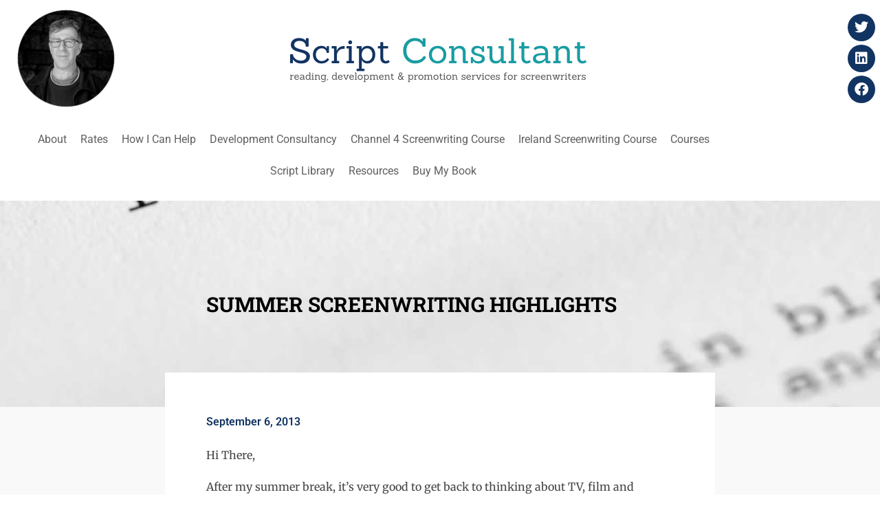

--- FILE ---
content_type: text/html; charset=UTF-8
request_url: https://script-consultant.co.uk/summer-screenwriting-highlights/
body_size: 26605
content:
<!doctype html>
<html lang="en-US">
<head>
	<meta charset="UTF-8">
	<meta name="viewport" content="width=device-width, initial-scale=1">
	<link rel="profile" href="https://gmpg.org/xfn/11">
	<meta name='robots' content='index, follow, max-image-preview:large, max-snippet:-1, max-video-preview:-1' />

            <script data-no-defer="1" data-ezscrex="false" data-cfasync="false" data-pagespeed-no-defer data-cookieconsent="ignore">
                var ctPublicFunctions = {"_ajax_nonce":"f8c142d4e2","_rest_nonce":"7ea726a254","_ajax_url":"\/wp-admin\/admin-ajax.php","_rest_url":"https:\/\/script-consultant.co.uk\/wp-json\/","data__cookies_type":"native","data__ajax_type":"rest","data__bot_detector_enabled":0,"data__frontend_data_log_enabled":1,"cookiePrefix":"","wprocket_detected":false,"host_url":"script-consultant.co.uk","text__ee_click_to_select":"Click to select the whole data","text__ee_original_email":"The complete one is","text__ee_got_it":"Got it","text__ee_blocked":"Blocked","text__ee_cannot_connect":"Cannot connect","text__ee_cannot_decode":"Can not decode email. Unknown reason","text__ee_email_decoder":"CleanTalk email decoder","text__ee_wait_for_decoding":"The magic is on the way!","text__ee_decoding_process":"Please wait a few seconds while we decode the contact data."}
            </script>
        
            <script data-no-defer="1" data-ezscrex="false" data-cfasync="false" data-pagespeed-no-defer data-cookieconsent="ignore">
                var ctPublic = {"_ajax_nonce":"f8c142d4e2","settings__forms__check_internal":"0","settings__forms__check_external":"0","settings__forms__force_protection":0,"settings__forms__search_test":"1","settings__forms__wc_add_to_cart":"0","settings__data__bot_detector_enabled":0,"settings__sfw__anti_crawler":0,"blog_home":"https:\/\/script-consultant.co.uk\/","pixel__setting":"3","pixel__enabled":true,"pixel__url":"https:\/\/moderate10-v4.cleantalk.org\/pixel\/6866de059e22ff6cc823d11523b270a1.gif","data__email_check_before_post":"1","data__email_check_exist_post":0,"data__cookies_type":"native","data__key_is_ok":true,"data__visible_fields_required":true,"wl_brandname":"Anti-Spam by CleanTalk","wl_brandname_short":"CleanTalk","ct_checkjs_key":"5a80a7421a4c1b9ee4c10a8bac4fde81602adb3dd5692d6c493ee523f0531f19","emailEncoderPassKey":"d6871252d00d40e3bce60d3e784ac19c","bot_detector_forms_excluded":"W10=","advancedCacheExists":false,"varnishCacheExists":false,"wc_ajax_add_to_cart":false}
            </script>
        
	<!-- This site is optimized with the Yoast SEO plugin v26.6 - https://yoast.com/wordpress/plugins/seo/ -->
	<title>SUMMER SCREENWRITING HIGHLIGHTS - Philip Shelley, Script Consultant</title>
	<link rel="canonical" href="https://script-consultant.co.uk/summer-screenwriting-highlights/" />
	<meta property="og:locale" content="en_US" />
	<meta property="og:type" content="article" />
	<meta property="og:title" content="SUMMER SCREENWRITING HIGHLIGHTS - Philip Shelley, Script Consultant" />
	<meta property="og:description" content="Hi There, After my summer break, it&#8217;s very good to get back to thinking about TV, film and screenwriting. I&#8217;ve watched quite a few shows over the summer that have really refreshed my passion for good dramatic writing &#8211; THE WAY WAY BACK With a cast that includes Toni Colette, Steve Carell and Sam Rockwell, [&hellip;]" />
	<meta property="og:url" content="https://script-consultant.co.uk/summer-screenwriting-highlights/" />
	<meta property="og:site_name" content="Philip Shelley, Script Consultant" />
	<meta property="article:published_time" content="2013-09-06T09:14:53+00:00" />
	<meta name="author" content="Debbie" />
	<meta name="twitter:card" content="summary_large_image" />
	<meta name="twitter:label1" content="Written by" />
	<meta name="twitter:data1" content="Debbie" />
	<meta name="twitter:label2" content="Est. reading time" />
	<meta name="twitter:data2" content="8 minutes" />
	<script type="application/ld+json" class="yoast-schema-graph">{"@context":"https://schema.org","@graph":[{"@type":"Article","@id":"https://script-consultant.co.uk/summer-screenwriting-highlights/#article","isPartOf":{"@id":"https://script-consultant.co.uk/summer-screenwriting-highlights/"},"author":{"name":"Debbie","@id":"https://script-consultant.co.uk/#/schema/person/1494a7c7ff8d422fd438da5f508ee949"},"headline":"SUMMER SCREENWRITING HIGHLIGHTS","datePublished":"2013-09-06T09:14:53+00:00","mainEntityOfPage":{"@id":"https://script-consultant.co.uk/summer-screenwriting-highlights/"},"wordCount":1657,"commentCount":0,"publisher":{"@id":"https://script-consultant.co.uk/#organization"},"articleSection":["Recommended Screenwriting"],"inLanguage":"en-US","potentialAction":[{"@type":"CommentAction","name":"Comment","target":["https://script-consultant.co.uk/summer-screenwriting-highlights/#respond"]}]},{"@type":"WebPage","@id":"https://script-consultant.co.uk/summer-screenwriting-highlights/","url":"https://script-consultant.co.uk/summer-screenwriting-highlights/","name":"SUMMER SCREENWRITING HIGHLIGHTS - Philip Shelley, Script Consultant","isPartOf":{"@id":"https://script-consultant.co.uk/#website"},"datePublished":"2013-09-06T09:14:53+00:00","breadcrumb":{"@id":"https://script-consultant.co.uk/summer-screenwriting-highlights/#breadcrumb"},"inLanguage":"en-US","potentialAction":[{"@type":"ReadAction","target":["https://script-consultant.co.uk/summer-screenwriting-highlights/"]}]},{"@type":"BreadcrumbList","@id":"https://script-consultant.co.uk/summer-screenwriting-highlights/#breadcrumb","itemListElement":[{"@type":"ListItem","position":1,"name":"Home","item":"https://script-consultant.co.uk/"},{"@type":"ListItem","position":2,"name":"Blog","item":"https://script-consultant.co.uk/blog/"},{"@type":"ListItem","position":3,"name":"SUMMER SCREENWRITING HIGHLIGHTS"}]},{"@type":"WebSite","@id":"https://script-consultant.co.uk/#website","url":"https://script-consultant.co.uk/","name":"Philip Shelley, Script Consultant","description":"Script Consultancy Services","publisher":{"@id":"https://script-consultant.co.uk/#organization"},"potentialAction":[{"@type":"SearchAction","target":{"@type":"EntryPoint","urlTemplate":"https://script-consultant.co.uk/?s={search_term_string}"},"query-input":{"@type":"PropertyValueSpecification","valueRequired":true,"valueName":"search_term_string"}}],"inLanguage":"en-US"},{"@type":"Organization","@id":"https://script-consultant.co.uk/#organization","name":"Philip Shelley, Script Consultant","url":"https://script-consultant.co.uk/","logo":{"@type":"ImageObject","inLanguage":"en-US","@id":"https://script-consultant.co.uk/#/schema/logo/image/","url":"https://script-consultant.co.uk/wp-content/uploads/2021/06/cropped-script-consultant-logo.png","contentUrl":"https://script-consultant.co.uk/wp-content/uploads/2021/06/cropped-script-consultant-logo.png","width":450,"height":90,"caption":"Philip Shelley, Script Consultant"},"image":{"@id":"https://script-consultant.co.uk/#/schema/logo/image/"}},{"@type":"Person","@id":"https://script-consultant.co.uk/#/schema/person/1494a7c7ff8d422fd438da5f508ee949","name":"Debbie","image":{"@type":"ImageObject","inLanguage":"en-US","@id":"https://script-consultant.co.uk/#/schema/person/image/","url":"https://secure.gravatar.com/avatar/a4f1395b14e4ca17603d2f287484f77b86f58d72eda97a23c8ab1b0a8497ae96?s=96&d=mm&r=g","contentUrl":"https://secure.gravatar.com/avatar/a4f1395b14e4ca17603d2f287484f77b86f58d72eda97a23c8ab1b0a8497ae96?s=96&d=mm&r=g","caption":"Debbie"},"sameAs":["https://script-consultant.co.uk"],"url":"https://script-consultant.co.uk/author/debspicante/"}]}</script>
	<!-- / Yoast SEO plugin. -->


<link rel='dns-prefetch' href='//ajax.googleapis.com' />
<link rel="alternate" type="application/rss+xml" title="Philip Shelley, Script Consultant &raquo; Feed" href="https://script-consultant.co.uk/feed/" />
<link rel="alternate" type="application/rss+xml" title="Philip Shelley, Script Consultant &raquo; Comments Feed" href="https://script-consultant.co.uk/comments/feed/" />
<link rel="alternate" type="application/rss+xml" title="Philip Shelley, Script Consultant &raquo; SUMMER SCREENWRITING HIGHLIGHTS Comments Feed" href="https://script-consultant.co.uk/summer-screenwriting-highlights/feed/" />
<link rel="alternate" title="oEmbed (JSON)" type="application/json+oembed" href="https://script-consultant.co.uk/wp-json/oembed/1.0/embed?url=https%3A%2F%2Fscript-consultant.co.uk%2Fsummer-screenwriting-highlights%2F" />
<link rel="alternate" title="oEmbed (XML)" type="text/xml+oembed" href="https://script-consultant.co.uk/wp-json/oembed/1.0/embed?url=https%3A%2F%2Fscript-consultant.co.uk%2Fsummer-screenwriting-highlights%2F&#038;format=xml" />
<style id='wp-img-auto-sizes-contain-inline-css'>
img:is([sizes=auto i],[sizes^="auto," i]){contain-intrinsic-size:3000px 1500px}
/*# sourceURL=wp-img-auto-sizes-contain-inline-css */
</style>

<style id='wp-emoji-styles-inline-css'>

	img.wp-smiley, img.emoji {
		display: inline !important;
		border: none !important;
		box-shadow: none !important;
		height: 1em !important;
		width: 1em !important;
		margin: 0 0.07em !important;
		vertical-align: -0.1em !important;
		background: none !important;
		padding: 0 !important;
	}
/*# sourceURL=wp-emoji-styles-inline-css */
</style>
<link rel='stylesheet' id='wp-block-library-css' href='https://script-consultant.co.uk/wp-includes/css/dist/block-library/style.min.css?ver=6.9' media='all' />
<style id='classic-theme-styles-inline-css'>
/*! This file is auto-generated */
.wp-block-button__link{color:#fff;background-color:#32373c;border-radius:9999px;box-shadow:none;text-decoration:none;padding:calc(.667em + 2px) calc(1.333em + 2px);font-size:1.125em}.wp-block-file__button{background:#32373c;color:#fff;text-decoration:none}
/*# sourceURL=/wp-includes/css/classic-themes.min.css */
</style>
<style id='global-styles-inline-css'>
:root{--wp--preset--aspect-ratio--square: 1;--wp--preset--aspect-ratio--4-3: 4/3;--wp--preset--aspect-ratio--3-4: 3/4;--wp--preset--aspect-ratio--3-2: 3/2;--wp--preset--aspect-ratio--2-3: 2/3;--wp--preset--aspect-ratio--16-9: 16/9;--wp--preset--aspect-ratio--9-16: 9/16;--wp--preset--color--black: #000000;--wp--preset--color--cyan-bluish-gray: #abb8c3;--wp--preset--color--white: #ffffff;--wp--preset--color--pale-pink: #f78da7;--wp--preset--color--vivid-red: #cf2e2e;--wp--preset--color--luminous-vivid-orange: #ff6900;--wp--preset--color--luminous-vivid-amber: #fcb900;--wp--preset--color--light-green-cyan: #7bdcb5;--wp--preset--color--vivid-green-cyan: #00d084;--wp--preset--color--pale-cyan-blue: #8ed1fc;--wp--preset--color--vivid-cyan-blue: #0693e3;--wp--preset--color--vivid-purple: #9b51e0;--wp--preset--gradient--vivid-cyan-blue-to-vivid-purple: linear-gradient(135deg,rgb(6,147,227) 0%,rgb(155,81,224) 100%);--wp--preset--gradient--light-green-cyan-to-vivid-green-cyan: linear-gradient(135deg,rgb(122,220,180) 0%,rgb(0,208,130) 100%);--wp--preset--gradient--luminous-vivid-amber-to-luminous-vivid-orange: linear-gradient(135deg,rgb(252,185,0) 0%,rgb(255,105,0) 100%);--wp--preset--gradient--luminous-vivid-orange-to-vivid-red: linear-gradient(135deg,rgb(255,105,0) 0%,rgb(207,46,46) 100%);--wp--preset--gradient--very-light-gray-to-cyan-bluish-gray: linear-gradient(135deg,rgb(238,238,238) 0%,rgb(169,184,195) 100%);--wp--preset--gradient--cool-to-warm-spectrum: linear-gradient(135deg,rgb(74,234,220) 0%,rgb(151,120,209) 20%,rgb(207,42,186) 40%,rgb(238,44,130) 60%,rgb(251,105,98) 80%,rgb(254,248,76) 100%);--wp--preset--gradient--blush-light-purple: linear-gradient(135deg,rgb(255,206,236) 0%,rgb(152,150,240) 100%);--wp--preset--gradient--blush-bordeaux: linear-gradient(135deg,rgb(254,205,165) 0%,rgb(254,45,45) 50%,rgb(107,0,62) 100%);--wp--preset--gradient--luminous-dusk: linear-gradient(135deg,rgb(255,203,112) 0%,rgb(199,81,192) 50%,rgb(65,88,208) 100%);--wp--preset--gradient--pale-ocean: linear-gradient(135deg,rgb(255,245,203) 0%,rgb(182,227,212) 50%,rgb(51,167,181) 100%);--wp--preset--gradient--electric-grass: linear-gradient(135deg,rgb(202,248,128) 0%,rgb(113,206,126) 100%);--wp--preset--gradient--midnight: linear-gradient(135deg,rgb(2,3,129) 0%,rgb(40,116,252) 100%);--wp--preset--font-size--small: 13px;--wp--preset--font-size--medium: 20px;--wp--preset--font-size--large: 36px;--wp--preset--font-size--x-large: 42px;--wp--preset--spacing--20: 0.44rem;--wp--preset--spacing--30: 0.67rem;--wp--preset--spacing--40: 1rem;--wp--preset--spacing--50: 1.5rem;--wp--preset--spacing--60: 2.25rem;--wp--preset--spacing--70: 3.38rem;--wp--preset--spacing--80: 5.06rem;--wp--preset--shadow--natural: 6px 6px 9px rgba(0, 0, 0, 0.2);--wp--preset--shadow--deep: 12px 12px 50px rgba(0, 0, 0, 0.4);--wp--preset--shadow--sharp: 6px 6px 0px rgba(0, 0, 0, 0.2);--wp--preset--shadow--outlined: 6px 6px 0px -3px rgb(255, 255, 255), 6px 6px rgb(0, 0, 0);--wp--preset--shadow--crisp: 6px 6px 0px rgb(0, 0, 0);}:where(.is-layout-flex){gap: 0.5em;}:where(.is-layout-grid){gap: 0.5em;}body .is-layout-flex{display: flex;}.is-layout-flex{flex-wrap: wrap;align-items: center;}.is-layout-flex > :is(*, div){margin: 0;}body .is-layout-grid{display: grid;}.is-layout-grid > :is(*, div){margin: 0;}:where(.wp-block-columns.is-layout-flex){gap: 2em;}:where(.wp-block-columns.is-layout-grid){gap: 2em;}:where(.wp-block-post-template.is-layout-flex){gap: 1.25em;}:where(.wp-block-post-template.is-layout-grid){gap: 1.25em;}.has-black-color{color: var(--wp--preset--color--black) !important;}.has-cyan-bluish-gray-color{color: var(--wp--preset--color--cyan-bluish-gray) !important;}.has-white-color{color: var(--wp--preset--color--white) !important;}.has-pale-pink-color{color: var(--wp--preset--color--pale-pink) !important;}.has-vivid-red-color{color: var(--wp--preset--color--vivid-red) !important;}.has-luminous-vivid-orange-color{color: var(--wp--preset--color--luminous-vivid-orange) !important;}.has-luminous-vivid-amber-color{color: var(--wp--preset--color--luminous-vivid-amber) !important;}.has-light-green-cyan-color{color: var(--wp--preset--color--light-green-cyan) !important;}.has-vivid-green-cyan-color{color: var(--wp--preset--color--vivid-green-cyan) !important;}.has-pale-cyan-blue-color{color: var(--wp--preset--color--pale-cyan-blue) !important;}.has-vivid-cyan-blue-color{color: var(--wp--preset--color--vivid-cyan-blue) !important;}.has-vivid-purple-color{color: var(--wp--preset--color--vivid-purple) !important;}.has-black-background-color{background-color: var(--wp--preset--color--black) !important;}.has-cyan-bluish-gray-background-color{background-color: var(--wp--preset--color--cyan-bluish-gray) !important;}.has-white-background-color{background-color: var(--wp--preset--color--white) !important;}.has-pale-pink-background-color{background-color: var(--wp--preset--color--pale-pink) !important;}.has-vivid-red-background-color{background-color: var(--wp--preset--color--vivid-red) !important;}.has-luminous-vivid-orange-background-color{background-color: var(--wp--preset--color--luminous-vivid-orange) !important;}.has-luminous-vivid-amber-background-color{background-color: var(--wp--preset--color--luminous-vivid-amber) !important;}.has-light-green-cyan-background-color{background-color: var(--wp--preset--color--light-green-cyan) !important;}.has-vivid-green-cyan-background-color{background-color: var(--wp--preset--color--vivid-green-cyan) !important;}.has-pale-cyan-blue-background-color{background-color: var(--wp--preset--color--pale-cyan-blue) !important;}.has-vivid-cyan-blue-background-color{background-color: var(--wp--preset--color--vivid-cyan-blue) !important;}.has-vivid-purple-background-color{background-color: var(--wp--preset--color--vivid-purple) !important;}.has-black-border-color{border-color: var(--wp--preset--color--black) !important;}.has-cyan-bluish-gray-border-color{border-color: var(--wp--preset--color--cyan-bluish-gray) !important;}.has-white-border-color{border-color: var(--wp--preset--color--white) !important;}.has-pale-pink-border-color{border-color: var(--wp--preset--color--pale-pink) !important;}.has-vivid-red-border-color{border-color: var(--wp--preset--color--vivid-red) !important;}.has-luminous-vivid-orange-border-color{border-color: var(--wp--preset--color--luminous-vivid-orange) !important;}.has-luminous-vivid-amber-border-color{border-color: var(--wp--preset--color--luminous-vivid-amber) !important;}.has-light-green-cyan-border-color{border-color: var(--wp--preset--color--light-green-cyan) !important;}.has-vivid-green-cyan-border-color{border-color: var(--wp--preset--color--vivid-green-cyan) !important;}.has-pale-cyan-blue-border-color{border-color: var(--wp--preset--color--pale-cyan-blue) !important;}.has-vivid-cyan-blue-border-color{border-color: var(--wp--preset--color--vivid-cyan-blue) !important;}.has-vivid-purple-border-color{border-color: var(--wp--preset--color--vivid-purple) !important;}.has-vivid-cyan-blue-to-vivid-purple-gradient-background{background: var(--wp--preset--gradient--vivid-cyan-blue-to-vivid-purple) !important;}.has-light-green-cyan-to-vivid-green-cyan-gradient-background{background: var(--wp--preset--gradient--light-green-cyan-to-vivid-green-cyan) !important;}.has-luminous-vivid-amber-to-luminous-vivid-orange-gradient-background{background: var(--wp--preset--gradient--luminous-vivid-amber-to-luminous-vivid-orange) !important;}.has-luminous-vivid-orange-to-vivid-red-gradient-background{background: var(--wp--preset--gradient--luminous-vivid-orange-to-vivid-red) !important;}.has-very-light-gray-to-cyan-bluish-gray-gradient-background{background: var(--wp--preset--gradient--very-light-gray-to-cyan-bluish-gray) !important;}.has-cool-to-warm-spectrum-gradient-background{background: var(--wp--preset--gradient--cool-to-warm-spectrum) !important;}.has-blush-light-purple-gradient-background{background: var(--wp--preset--gradient--blush-light-purple) !important;}.has-blush-bordeaux-gradient-background{background: var(--wp--preset--gradient--blush-bordeaux) !important;}.has-luminous-dusk-gradient-background{background: var(--wp--preset--gradient--luminous-dusk) !important;}.has-pale-ocean-gradient-background{background: var(--wp--preset--gradient--pale-ocean) !important;}.has-electric-grass-gradient-background{background: var(--wp--preset--gradient--electric-grass) !important;}.has-midnight-gradient-background{background: var(--wp--preset--gradient--midnight) !important;}.has-small-font-size{font-size: var(--wp--preset--font-size--small) !important;}.has-medium-font-size{font-size: var(--wp--preset--font-size--medium) !important;}.has-large-font-size{font-size: var(--wp--preset--font-size--large) !important;}.has-x-large-font-size{font-size: var(--wp--preset--font-size--x-large) !important;}
:where(.wp-block-post-template.is-layout-flex){gap: 1.25em;}:where(.wp-block-post-template.is-layout-grid){gap: 1.25em;}
:where(.wp-block-term-template.is-layout-flex){gap: 1.25em;}:where(.wp-block-term-template.is-layout-grid){gap: 1.25em;}
:where(.wp-block-columns.is-layout-flex){gap: 2em;}:where(.wp-block-columns.is-layout-grid){gap: 2em;}
:root :where(.wp-block-pullquote){font-size: 1.5em;line-height: 1.6;}
/*# sourceURL=global-styles-inline-css */
</style>
<link rel='stylesheet' id='cleantalk-public-css-css' href='https://script-consultant.co.uk/wp-content/plugins/cleantalk-spam-protect/css/cleantalk-public.min.css?ver=6.70.1_1767720515' media='all' />
<link rel='stylesheet' id='cleantalk-email-decoder-css-css' href='https://script-consultant.co.uk/wp-content/plugins/cleantalk-spam-protect/css/cleantalk-email-decoder.min.css?ver=6.70.1_1767720515' media='all' />
<link rel='stylesheet' id='cmplz-general-css' href='https://script-consultant.co.uk/wp-content/plugins/complianz-gdpr-premium/assets/css/cookieblocker.min.css?ver=1764093847' media='all' />
<link rel='stylesheet' id='hello-elementor-css' href='https://script-consultant.co.uk/wp-content/themes/hello-elementor/style.min.css?ver=3.1.1' media='all' />
<link rel='stylesheet' id='hello-elementor-theme-style-css' href='https://script-consultant.co.uk/wp-content/themes/hello-elementor/theme.min.css?ver=3.1.1' media='all' />
<link rel='stylesheet' id='hello-elementor-header-footer-css' href='https://script-consultant.co.uk/wp-content/themes/hello-elementor/header-footer.min.css?ver=3.1.1' media='all' />
<link rel='stylesheet' id='elementor-frontend-css' href='https://script-consultant.co.uk/wp-content/plugins/elementor/assets/css/frontend.min.css?ver=3.33.5' media='all' />
<link rel='stylesheet' id='widget-image-css' href='https://script-consultant.co.uk/wp-content/plugins/elementor/assets/css/widget-image.min.css?ver=3.33.5' media='all' />
<link rel='stylesheet' id='widget-social-icons-css' href='https://script-consultant.co.uk/wp-content/plugins/elementor/assets/css/widget-social-icons.min.css?ver=3.33.5' media='all' />
<link rel='stylesheet' id='e-apple-webkit-css' href='https://script-consultant.co.uk/wp-content/plugins/elementor/assets/css/conditionals/apple-webkit.min.css?ver=3.33.5' media='all' />
<link rel='stylesheet' id='widget-nav-menu-css' href='https://script-consultant.co.uk/wp-content/plugins/elementor-pro/assets/css/widget-nav-menu.min.css?ver=3.32.3' media='all' />
<link rel='stylesheet' id='e-animation-float-css' href='https://script-consultant.co.uk/wp-content/plugins/elementor/assets/lib/animations/styles/e-animation-float.min.css?ver=3.33.5' media='all' />
<link rel='stylesheet' id='e-animation-slideInUp-css' href='https://script-consultant.co.uk/wp-content/plugins/elementor/assets/lib/animations/styles/slideInUp.min.css?ver=3.33.5' media='all' />
<link rel='stylesheet' id='widget-heading-css' href='https://script-consultant.co.uk/wp-content/plugins/elementor/assets/css/widget-heading.min.css?ver=3.33.5' media='all' />
<link rel='stylesheet' id='widget-posts-css' href='https://script-consultant.co.uk/wp-content/plugins/elementor-pro/assets/css/widget-posts.min.css?ver=3.32.3' media='all' />
<link rel='stylesheet' id='e-animation-grow-css' href='https://script-consultant.co.uk/wp-content/plugins/elementor/assets/lib/animations/styles/e-animation-grow.min.css?ver=3.33.5' media='all' />
<link rel='stylesheet' id='widget-form-css' href='https://script-consultant.co.uk/wp-content/plugins/elementor-pro/assets/css/widget-form.min.css?ver=3.32.3' media='all' />
<link rel='stylesheet' id='widget-post-info-css' href='https://script-consultant.co.uk/wp-content/plugins/elementor-pro/assets/css/widget-post-info.min.css?ver=3.32.3' media='all' />
<link rel='stylesheet' id='widget-icon-list-css' href='https://script-consultant.co.uk/wp-content/plugins/elementor/assets/css/widget-icon-list.min.css?ver=3.33.5' media='all' />
<link rel='stylesheet' id='elementor-icons-shared-0-css' href='https://script-consultant.co.uk/wp-content/plugins/elementor/assets/lib/font-awesome/css/fontawesome.min.css?ver=5.15.3' media='all' />
<link rel='stylesheet' id='elementor-icons-fa-regular-css' href='https://script-consultant.co.uk/wp-content/plugins/elementor/assets/lib/font-awesome/css/regular.min.css?ver=5.15.3' media='all' />
<link rel='stylesheet' id='elementor-icons-fa-solid-css' href='https://script-consultant.co.uk/wp-content/plugins/elementor/assets/lib/font-awesome/css/solid.min.css?ver=5.15.3' media='all' />
<link rel='stylesheet' id='widget-post-navigation-css' href='https://script-consultant.co.uk/wp-content/plugins/elementor-pro/assets/css/widget-post-navigation.min.css?ver=3.32.3' media='all' />
<link rel='stylesheet' id='elementor-icons-css' href='https://script-consultant.co.uk/wp-content/plugins/elementor/assets/lib/eicons/css/elementor-icons.min.css?ver=5.44.0' media='all' />
<link rel='stylesheet' id='elementor-post-7-css' href='https://script-consultant.co.uk/wp-content/uploads/elementor/css/post-7.css?ver=1767720531' media='all' />
<link rel='stylesheet' id='font-awesome-5-all-css' href='https://script-consultant.co.uk/wp-content/plugins/elementor/assets/lib/font-awesome/css/all.min.css?ver=3.33.5' media='all' />
<link rel='stylesheet' id='font-awesome-4-shim-css' href='https://script-consultant.co.uk/wp-content/plugins/elementor/assets/lib/font-awesome/css/v4-shims.min.css?ver=3.33.5' media='all' />
<link rel='stylesheet' id='elementor-post-8-css' href='https://script-consultant.co.uk/wp-content/uploads/elementor/css/post-8.css?ver=1767720531' media='all' />
<link rel='stylesheet' id='elementor-post-124-css' href='https://script-consultant.co.uk/wp-content/uploads/elementor/css/post-124.css?ver=1767720532' media='all' />
<link rel='stylesheet' id='elementor-post-439-css' href='https://script-consultant.co.uk/wp-content/uploads/elementor/css/post-439.css?ver=1767720540' media='all' />
<link rel='stylesheet' id='hello-elementor-child-style-css' href='https://script-consultant.co.uk/wp-content/themes/hello-theme-child-master/style.css?ver=1.0.1' media='all' />
<link rel='stylesheet' id='elementor-gf-local-roboto-css' href='https://script-consultant.co.uk/wp-content/uploads/elementor/google-fonts/css/roboto.css?ver=1743430500' media='all' />
<link rel='stylesheet' id='elementor-gf-local-robotoslab-css' href='https://script-consultant.co.uk/wp-content/uploads/elementor/google-fonts/css/robotoslab.css?ver=1743430520' media='all' />
<link rel='stylesheet' id='elementor-gf-local-shadowsintolight-css' href='https://script-consultant.co.uk/wp-content/uploads/elementor/google-fonts/css/shadowsintolight.css?ver=1743430520' media='all' />
<link rel='stylesheet' id='elementor-gf-local-dosis-css' href='https://script-consultant.co.uk/wp-content/uploads/elementor/google-fonts/css/dosis.css?ver=1743430524' media='all' />
<link rel='stylesheet' id='elementor-gf-local-merriweather-css' href='https://script-consultant.co.uk/wp-content/uploads/elementor/google-fonts/css/merriweather.css?ver=1743430681' media='all' />
<link rel='stylesheet' id='elementor-icons-fa-brands-css' href='https://script-consultant.co.uk/wp-content/plugins/elementor/assets/lib/font-awesome/css/brands.min.css?ver=5.15.3' media='all' />
<script src="https://script-consultant.co.uk/wp-content/plugins/cleantalk-spam-protect/js/apbct-public-bundle_gathering.min.js?ver=6.70.1_1767720515" id="apbct-public-bundle_gathering.min-js-js"></script>
<script src="https://script-consultant.co.uk/wp-includes/js/jquery/jquery.min.js?ver=3.7.1" id="jquery-core-js"></script>
<script src="https://script-consultant.co.uk/wp-includes/js/jquery/jquery-migrate.min.js?ver=3.4.1" id="jquery-migrate-js"></script>
<script src="https://script-consultant.co.uk/wp-content/plugins/elementor/assets/lib/font-awesome/js/v4-shims.min.js?ver=3.33.5" id="font-awesome-4-shim-js"></script>
<script src="https://script-consultant.co.uk/wp-includes/js/wp-embed.min.js?ver=6.9" id="wp-embed-js" defer data-wp-strategy="defer"></script>
<link rel="https://api.w.org/" href="https://script-consultant.co.uk/wp-json/" /><link rel="alternate" title="JSON" type="application/json" href="https://script-consultant.co.uk/wp-json/wp/v2/posts/6801" /><link rel="EditURI" type="application/rsd+xml" title="RSD" href="https://script-consultant.co.uk/xmlrpc.php?rsd" />
<meta name="generator" content="WordPress 6.9" />
<link rel='shortlink' href='https://script-consultant.co.uk/?p=6801' />
			<style>.cmplz-hidden {
					display: none !important;
				}</style><meta name="generator" content="Elementor 3.33.5; features: additional_custom_breakpoints; settings: css_print_method-external, google_font-enabled, font_display-auto">
			<style>
				.e-con.e-parent:nth-of-type(n+4):not(.e-lazyloaded):not(.e-no-lazyload),
				.e-con.e-parent:nth-of-type(n+4):not(.e-lazyloaded):not(.e-no-lazyload) * {
					background-image: none !important;
				}
				@media screen and (max-height: 1024px) {
					.e-con.e-parent:nth-of-type(n+3):not(.e-lazyloaded):not(.e-no-lazyload),
					.e-con.e-parent:nth-of-type(n+3):not(.e-lazyloaded):not(.e-no-lazyload) * {
						background-image: none !important;
					}
				}
				@media screen and (max-height: 640px) {
					.e-con.e-parent:nth-of-type(n+2):not(.e-lazyloaded):not(.e-no-lazyload),
					.e-con.e-parent:nth-of-type(n+2):not(.e-lazyloaded):not(.e-no-lazyload) * {
						background-image: none !important;
					}
				}
			</style>
			<link rel="icon" href="https://script-consultant.co.uk/wp-content/uploads/2021/05/cropped-Philip-Shelley-32x32.png" sizes="32x32" />
<link rel="icon" href="https://script-consultant.co.uk/wp-content/uploads/2021/05/cropped-Philip-Shelley-192x192.png" sizes="192x192" />
<link rel="apple-touch-icon" href="https://script-consultant.co.uk/wp-content/uploads/2021/05/cropped-Philip-Shelley-180x180.png" />
<meta name="msapplication-TileImage" content="https://script-consultant.co.uk/wp-content/uploads/2021/05/cropped-Philip-Shelley-270x270.png" />
</head>
<body class="wp-singular post-template-default single single-post postid-6801 single-format-standard wp-custom-logo wp-theme-hello-elementor wp-child-theme-hello-theme-child-master elementor-default elementor-kit-7 elementor-page-439">


<a class="skip-link screen-reader-text" href="#content">Skip to content</a>

		<header data-elementor-type="header" data-elementor-id="8" class="elementor elementor-8 elementor-location-header" data-elementor-post-type="elementor_library">
					<section class="elementor-section elementor-top-section elementor-element elementor-element-204fa3b elementor-section-content-middle elementor-section-boxed elementor-section-height-default elementor-section-height-default" data-id="204fa3b" data-element_type="section">
						<div class="elementor-container elementor-column-gap-default">
					<div class="elementor-column elementor-col-33 elementor-top-column elementor-element elementor-element-c92acf3" data-id="c92acf3" data-element_type="column">
			<div class="elementor-widget-wrap elementor-element-populated">
						<div class="elementor-element elementor-element-e70016e elementor-widget elementor-widget-image" data-id="e70016e" data-element_type="widget" data-widget_type="image.default">
				<div class="elementor-widget-container">
																<a href="https://script-consultant.co.uk/">
							<img width="150" height="150" src="https://script-consultant.co.uk/wp-content/uploads/2023/07/Philip_Shelley-150x150.png" class="attachment-thumbnail size-thumbnail wp-image-162897" alt="" srcset="https://script-consultant.co.uk/wp-content/uploads/2023/07/Philip_Shelley-150x150.png 150w, https://script-consultant.co.uk/wp-content/uploads/2023/07/Philip_Shelley.png 300w" sizes="(max-width: 150px) 100vw, 150px" />								</a>
															</div>
				</div>
					</div>
		</div>
				<div class="elementor-column elementor-col-33 elementor-top-column elementor-element elementor-element-60dfb96" data-id="60dfb96" data-element_type="column">
			<div class="elementor-widget-wrap elementor-element-populated">
						<div class="elementor-element elementor-element-78cd854 elementor-widget elementor-widget-theme-site-logo elementor-widget-image" data-id="78cd854" data-element_type="widget" data-widget_type="theme-site-logo.default">
				<div class="elementor-widget-container">
											<a href="https://script-consultant.co.uk">
			<img width="450" height="90" src="https://script-consultant.co.uk/wp-content/uploads/2021/06/cropped-script-consultant-logo.png" class="attachment-full size-full wp-image-391" alt="" srcset="https://script-consultant.co.uk/wp-content/uploads/2021/06/cropped-script-consultant-logo.png 450w, https://script-consultant.co.uk/wp-content/uploads/2021/06/cropped-script-consultant-logo-300x60.png 300w" sizes="(max-width: 450px) 100vw, 450px" />				</a>
											</div>
				</div>
					</div>
		</div>
				<div class="elementor-column elementor-col-33 elementor-top-column elementor-element elementor-element-1b7cebe" data-id="1b7cebe" data-element_type="column">
			<div class="elementor-widget-wrap elementor-element-populated">
						<div class="elementor-element elementor-element-2deac9f elementor-shape-circle elementor-grid-1 elementor-grid-mobile-3 e-grid-align-mobile-center e-grid-align-right elementor-widget elementor-widget-social-icons" data-id="2deac9f" data-element_type="widget" data-widget_type="social-icons.default">
				<div class="elementor-widget-container">
							<div class="elementor-social-icons-wrapper elementor-grid" role="list">
							<span class="elementor-grid-item" role="listitem">
					<a class="elementor-icon elementor-social-icon elementor-social-icon-twitter elementor-repeater-item-7ff8019" href="https://twitter.com/PhilipShelley1" target="_blank">
						<span class="elementor-screen-only">Twitter</span>
						<i aria-hidden="true" class="fab fa-twitter"></i>					</a>
				</span>
							<span class="elementor-grid-item" role="listitem">
					<a class="elementor-icon elementor-social-icon elementor-social-icon-linkedin elementor-repeater-item-ce672b7" href="https://uk.linkedin.com/in/philip-shelley-93519316" target="_blank">
						<span class="elementor-screen-only">Linkedin</span>
						<i aria-hidden="true" class="fab fa-linkedin"></i>					</a>
				</span>
							<span class="elementor-grid-item" role="listitem">
					<a class="elementor-icon elementor-social-icon elementor-social-icon-facebook elementor-repeater-item-9d496f4" href="https://www.facebook.com/ScriptConsultant1" target="_blank">
						<span class="elementor-screen-only">Facebook</span>
						<i aria-hidden="true" class="fab fa-facebook"></i>					</a>
				</span>
					</div>
						</div>
				</div>
					</div>
		</div>
					</div>
		</section>
				<section class="elementor-section elementor-top-section elementor-element elementor-element-9711cf6 elementor-section-boxed elementor-section-height-default elementor-section-height-default" data-id="9711cf6" data-element_type="section">
						<div class="elementor-container elementor-column-gap-default">
					<div class="elementor-column elementor-col-50 elementor-top-column elementor-element elementor-element-d5f96cb" data-id="d5f96cb" data-element_type="column">
			<div class="elementor-widget-wrap elementor-element-populated">
						<div class="elementor-element elementor-element-c378090 elementor-nav-menu__align-center elementor-nav-menu--dropdown-tablet elementor-nav-menu__text-align-aside elementor-nav-menu--toggle elementor-nav-menu--burger elementor-widget elementor-widget-nav-menu" data-id="c378090" data-element_type="widget" data-settings="{&quot;submenu_icon&quot;:{&quot;value&quot;:&quot;&lt;i class=\&quot;\&quot; aria-hidden=\&quot;true\&quot;&gt;&lt;\/i&gt;&quot;,&quot;library&quot;:&quot;&quot;},&quot;layout&quot;:&quot;horizontal&quot;,&quot;toggle&quot;:&quot;burger&quot;}" data-widget_type="nav-menu.default">
				<div class="elementor-widget-container">
								<nav aria-label="Menu" class="elementor-nav-menu--main elementor-nav-menu__container elementor-nav-menu--layout-horizontal e--pointer-background e--animation-sweep-up">
				<ul id="menu-1-c378090" class="elementor-nav-menu"><li class="menu-item menu-item-type-post_type menu-item-object-page menu-item-has-children menu-item-491"><a href="https://script-consultant.co.uk/about/" class="elementor-item">About</a>
<ul class="sub-menu elementor-nav-menu--dropdown">
	<li class="menu-item menu-item-type-post_type menu-item-object-page menu-item-772"><a href="https://script-consultant.co.uk/mission-statement/" class="elementor-sub-item">My Mission</a></li>
	<li class="menu-item menu-item-type-post_type menu-item-object-page menu-item-1048"><a href="https://script-consultant.co.uk/client-testimonials/" class="elementor-sub-item">Client Testimonials</a></li>
</ul>
</li>
<li class="menu-item menu-item-type-post_type menu-item-object-page menu-item-1033"><a href="https://script-consultant.co.uk/rates/" class="elementor-item">Rates</a></li>
<li class="menu-item menu-item-type-post_type menu-item-object-page menu-item-has-children menu-item-165"><a href="https://script-consultant.co.uk/how-i-can-help/" class="elementor-item">How I Can Help</a>
<ul class="sub-menu elementor-nav-menu--dropdown">
	<li class="menu-item menu-item-type-post_type menu-item-object-page menu-item-797"><a href="https://script-consultant.co.uk/script-reading/" class="elementor-sub-item">Script Reading</a></li>
	<li class="menu-item menu-item-type-post_type menu-item-object-page menu-item-166"><a href="https://script-consultant.co.uk/script-development/" class="elementor-sub-item">Script Development</a></li>
	<li class="menu-item menu-item-type-post_type menu-item-object-page menu-item-803"><a href="https://script-consultant.co.uk/script-promotion/" class="elementor-sub-item">Script Promotion</a></li>
	<li class="menu-item menu-item-type-post_type menu-item-object-page menu-item-908"><a href="https://script-consultant.co.uk/script-mentoring/" class="elementor-sub-item">Script Mentoring</a></li>
</ul>
</li>
<li class="menu-item menu-item-type-post_type menu-item-object-page menu-item-146209"><a href="https://script-consultant.co.uk/production-companies/" class="elementor-item">Development Consultancy</a></li>
<li class="menu-item menu-item-type-post_type menu-item-object-page menu-item-has-children menu-item-1038"><a href="https://script-consultant.co.uk/channel-4-screenwriting-course/" class="elementor-item">Channel 4 Screenwriting Course</a>
<ul class="sub-menu elementor-nav-menu--dropdown">
	<li class="menu-item menu-item-type-post_type menu-item-object-page menu-item-146683"><a href="https://script-consultant.co.uk/channel4-course-testimonials/" class="elementor-sub-item">Channel 4 Course Testimonials</a></li>
	<li class="menu-item menu-item-type-post_type menu-item-object-page menu-item-163013"><a href="https://script-consultant.co.uk/course-success-stories/" class="elementor-sub-item">Course Success Stories</a></li>
	<li class="menu-item menu-item-type-post_type menu-item-object-page menu-item-161575"><a href="https://script-consultant.co.uk/channel-4-announces-2022-writers/" class="elementor-sub-item">Channel 4 Announces 2022 Writers</a></li>
	<li class="menu-item menu-item-type-post_type menu-item-object-page menu-item-146189"><a href="https://script-consultant.co.uk/channel4-announces-2021-writers/" class="elementor-sub-item">Channel 4 Announces 2021 Writers</a></li>
</ul>
</li>
<li class="menu-item menu-item-type-post_type menu-item-object-page menu-item-162177"><a href="https://script-consultant.co.uk/ireland-screenwriting-course/" class="elementor-item">Ireland Screenwriting Course</a></li>
<li class="menu-item menu-item-type-post_type menu-item-object-page menu-item-has-children menu-item-607"><a href="https://script-consultant.co.uk/screenwriting-courses/" class="elementor-item">Courses</a>
<ul class="sub-menu elementor-nav-menu--dropdown">
	<li class="menu-item menu-item-type-post_type menu-item-object-page menu-item-148181"><a href="https://script-consultant.co.uk/one-day-introduction-to-screenwriting/" class="elementor-sub-item">One Day Introduction to Screenwriting</a></li>
	<li class="menu-item menu-item-type-post_type menu-item-object-page menu-item-148175"><a href="https://script-consultant.co.uk/2-day-screenwriting-course/" class="elementor-sub-item">2 Day Screenwriting Course</a></li>
	<li class="menu-item menu-item-type-post_type menu-item-object-page menu-item-148177"><a href="https://script-consultant.co.uk/creativity-for-scriptwriters/" class="elementor-sub-item">Creativity for Scriptwriters</a></li>
	<li class="menu-item menu-item-type-post_type menu-item-object-page menu-item-148183"><a href="https://script-consultant.co.uk/writing-a-short-film-script/" class="elementor-sub-item">Writing a Short Film Script</a></li>
	<li class="menu-item menu-item-type-post_type menu-item-object-page menu-item-160659"><a href="https://script-consultant.co.uk/script-reading-development-qa/" class="elementor-sub-item">Script Reading &#038; Development Q&#038;A</a></li>
	<li class="menu-item menu-item-type-post_type menu-item-object-page menu-item-148405"><a href="https://script-consultant.co.uk/course-testimonials/" class="elementor-sub-item">Course Testimonials</a></li>
</ul>
</li>
<li class="menu-item menu-item-type-post_type menu-item-object-page menu-item-160015"><a href="https://script-consultant.co.uk/script-library/" class="elementor-item">Script Library</a></li>
<li class="menu-item menu-item-type-post_type menu-item-object-page menu-item-has-children menu-item-163549"><a href="https://script-consultant.co.uk/resources/" class="elementor-item">Resources</a>
<ul class="sub-menu elementor-nav-menu--dropdown">
	<li class="menu-item menu-item-type-post_type menu-item-object-page menu-item-147005"><a href="https://script-consultant.co.uk/gallery/" class="elementor-sub-item">Gallery</a></li>
	<li class="menu-item menu-item-type-post_type menu-item-object-page menu-item-780"><a href="https://script-consultant.co.uk/contact/" class="elementor-sub-item">Contact</a></li>
</ul>
</li>
<li class="menu-item menu-item-type-post_type menu-item-object-page menu-item-164601"><a href="https://script-consultant.co.uk/screenwriting-book/" class="elementor-item">Buy My Book</a></li>
</ul>			</nav>
					<div class="elementor-menu-toggle" role="button" tabindex="0" aria-label="Menu Toggle" aria-expanded="false">
			<i aria-hidden="true" role="presentation" class="elementor-menu-toggle__icon--open eicon-menu-bar"></i><i aria-hidden="true" role="presentation" class="elementor-menu-toggle__icon--close eicon-close"></i>		</div>
					<nav class="elementor-nav-menu--dropdown elementor-nav-menu__container" aria-hidden="true">
				<ul id="menu-2-c378090" class="elementor-nav-menu"><li class="menu-item menu-item-type-post_type menu-item-object-page menu-item-has-children menu-item-491"><a href="https://script-consultant.co.uk/about/" class="elementor-item" tabindex="-1">About</a>
<ul class="sub-menu elementor-nav-menu--dropdown">
	<li class="menu-item menu-item-type-post_type menu-item-object-page menu-item-772"><a href="https://script-consultant.co.uk/mission-statement/" class="elementor-sub-item" tabindex="-1">My Mission</a></li>
	<li class="menu-item menu-item-type-post_type menu-item-object-page menu-item-1048"><a href="https://script-consultant.co.uk/client-testimonials/" class="elementor-sub-item" tabindex="-1">Client Testimonials</a></li>
</ul>
</li>
<li class="menu-item menu-item-type-post_type menu-item-object-page menu-item-1033"><a href="https://script-consultant.co.uk/rates/" class="elementor-item" tabindex="-1">Rates</a></li>
<li class="menu-item menu-item-type-post_type menu-item-object-page menu-item-has-children menu-item-165"><a href="https://script-consultant.co.uk/how-i-can-help/" class="elementor-item" tabindex="-1">How I Can Help</a>
<ul class="sub-menu elementor-nav-menu--dropdown">
	<li class="menu-item menu-item-type-post_type menu-item-object-page menu-item-797"><a href="https://script-consultant.co.uk/script-reading/" class="elementor-sub-item" tabindex="-1">Script Reading</a></li>
	<li class="menu-item menu-item-type-post_type menu-item-object-page menu-item-166"><a href="https://script-consultant.co.uk/script-development/" class="elementor-sub-item" tabindex="-1">Script Development</a></li>
	<li class="menu-item menu-item-type-post_type menu-item-object-page menu-item-803"><a href="https://script-consultant.co.uk/script-promotion/" class="elementor-sub-item" tabindex="-1">Script Promotion</a></li>
	<li class="menu-item menu-item-type-post_type menu-item-object-page menu-item-908"><a href="https://script-consultant.co.uk/script-mentoring/" class="elementor-sub-item" tabindex="-1">Script Mentoring</a></li>
</ul>
</li>
<li class="menu-item menu-item-type-post_type menu-item-object-page menu-item-146209"><a href="https://script-consultant.co.uk/production-companies/" class="elementor-item" tabindex="-1">Development Consultancy</a></li>
<li class="menu-item menu-item-type-post_type menu-item-object-page menu-item-has-children menu-item-1038"><a href="https://script-consultant.co.uk/channel-4-screenwriting-course/" class="elementor-item" tabindex="-1">Channel 4 Screenwriting Course</a>
<ul class="sub-menu elementor-nav-menu--dropdown">
	<li class="menu-item menu-item-type-post_type menu-item-object-page menu-item-146683"><a href="https://script-consultant.co.uk/channel4-course-testimonials/" class="elementor-sub-item" tabindex="-1">Channel 4 Course Testimonials</a></li>
	<li class="menu-item menu-item-type-post_type menu-item-object-page menu-item-163013"><a href="https://script-consultant.co.uk/course-success-stories/" class="elementor-sub-item" tabindex="-1">Course Success Stories</a></li>
	<li class="menu-item menu-item-type-post_type menu-item-object-page menu-item-161575"><a href="https://script-consultant.co.uk/channel-4-announces-2022-writers/" class="elementor-sub-item" tabindex="-1">Channel 4 Announces 2022 Writers</a></li>
	<li class="menu-item menu-item-type-post_type menu-item-object-page menu-item-146189"><a href="https://script-consultant.co.uk/channel4-announces-2021-writers/" class="elementor-sub-item" tabindex="-1">Channel 4 Announces 2021 Writers</a></li>
</ul>
</li>
<li class="menu-item menu-item-type-post_type menu-item-object-page menu-item-162177"><a href="https://script-consultant.co.uk/ireland-screenwriting-course/" class="elementor-item" tabindex="-1">Ireland Screenwriting Course</a></li>
<li class="menu-item menu-item-type-post_type menu-item-object-page menu-item-has-children menu-item-607"><a href="https://script-consultant.co.uk/screenwriting-courses/" class="elementor-item" tabindex="-1">Courses</a>
<ul class="sub-menu elementor-nav-menu--dropdown">
	<li class="menu-item menu-item-type-post_type menu-item-object-page menu-item-148181"><a href="https://script-consultant.co.uk/one-day-introduction-to-screenwriting/" class="elementor-sub-item" tabindex="-1">One Day Introduction to Screenwriting</a></li>
	<li class="menu-item menu-item-type-post_type menu-item-object-page menu-item-148175"><a href="https://script-consultant.co.uk/2-day-screenwriting-course/" class="elementor-sub-item" tabindex="-1">2 Day Screenwriting Course</a></li>
	<li class="menu-item menu-item-type-post_type menu-item-object-page menu-item-148177"><a href="https://script-consultant.co.uk/creativity-for-scriptwriters/" class="elementor-sub-item" tabindex="-1">Creativity for Scriptwriters</a></li>
	<li class="menu-item menu-item-type-post_type menu-item-object-page menu-item-148183"><a href="https://script-consultant.co.uk/writing-a-short-film-script/" class="elementor-sub-item" tabindex="-1">Writing a Short Film Script</a></li>
	<li class="menu-item menu-item-type-post_type menu-item-object-page menu-item-160659"><a href="https://script-consultant.co.uk/script-reading-development-qa/" class="elementor-sub-item" tabindex="-1">Script Reading &#038; Development Q&#038;A</a></li>
	<li class="menu-item menu-item-type-post_type menu-item-object-page menu-item-148405"><a href="https://script-consultant.co.uk/course-testimonials/" class="elementor-sub-item" tabindex="-1">Course Testimonials</a></li>
</ul>
</li>
<li class="menu-item menu-item-type-post_type menu-item-object-page menu-item-160015"><a href="https://script-consultant.co.uk/script-library/" class="elementor-item" tabindex="-1">Script Library</a></li>
<li class="menu-item menu-item-type-post_type menu-item-object-page menu-item-has-children menu-item-163549"><a href="https://script-consultant.co.uk/resources/" class="elementor-item" tabindex="-1">Resources</a>
<ul class="sub-menu elementor-nav-menu--dropdown">
	<li class="menu-item menu-item-type-post_type menu-item-object-page menu-item-147005"><a href="https://script-consultant.co.uk/gallery/" class="elementor-sub-item" tabindex="-1">Gallery</a></li>
	<li class="menu-item menu-item-type-post_type menu-item-object-page menu-item-780"><a href="https://script-consultant.co.uk/contact/" class="elementor-sub-item" tabindex="-1">Contact</a></li>
</ul>
</li>
<li class="menu-item menu-item-type-post_type menu-item-object-page menu-item-164601"><a href="https://script-consultant.co.uk/screenwriting-book/" class="elementor-item" tabindex="-1">Buy My Book</a></li>
</ul>			</nav>
						</div>
				</div>
					</div>
		</div>
				<div class="elementor-column elementor-col-50 elementor-top-column elementor-element elementor-element-660d2d2" data-id="660d2d2" data-element_type="column">
			<div class="elementor-widget-wrap elementor-element-populated">
						<div class="elementor-element elementor-element-74b595d elementor-align-left elementor-mobile-align-center elementor-tablet-align-right elementor-invisible elementor-widget elementor-widget-button" data-id="74b595d" data-element_type="widget" data-settings="{&quot;_animation&quot;:&quot;slideInUp&quot;}" data-widget_type="button.default">
				<div class="elementor-widget-container">
									<div class="elementor-button-wrapper">
					<a class="elementor-button elementor-button-link elementor-size-sm elementor-animation-float" href="https://script-consultant.co.uk/blog/">
						<span class="elementor-button-content-wrapper">
									<span class="elementor-button-text">BLOG!</span>
					</span>
					</a>
				</div>
								</div>
				</div>
					</div>
		</div>
					</div>
		</section>
				</header>
				<div data-elementor-type="single-post" data-elementor-id="439" class="elementor elementor-439 elementor-location-single post-6801 post type-post status-publish format-standard hentry category-recommended-screenwriting" data-elementor-post-type="elementor_library">
					<section class="elementor-section elementor-top-section elementor-element elementor-element-411550d9 elementor-section-height-min-height elementor-section-boxed elementor-section-height-default elementor-section-items-middle" data-id="411550d9" data-element_type="section" data-settings="{&quot;background_background&quot;:&quot;classic&quot;}">
							<div class="elementor-background-overlay"></div>
							<div class="elementor-container elementor-column-gap-default">
					<div class="elementor-column elementor-col-100 elementor-top-column elementor-element elementor-element-310b963b" data-id="310b963b" data-element_type="column">
			<div class="elementor-widget-wrap elementor-element-populated">
						<div class="elementor-element elementor-element-6353465e elementor-widget elementor-widget-theme-post-title elementor-page-title elementor-widget-heading" data-id="6353465e" data-element_type="widget" data-widget_type="theme-post-title.default">
				<div class="elementor-widget-container">
					<h1 class="elementor-heading-title elementor-size-default">SUMMER SCREENWRITING HIGHLIGHTS</h1>				</div>
				</div>
					</div>
		</div>
					</div>
		</section>
				<section class="elementor-section elementor-top-section elementor-element elementor-element-54e96cd1 elementor-section-boxed elementor-section-height-default elementor-section-height-default" data-id="54e96cd1" data-element_type="section" data-settings="{&quot;background_background&quot;:&quot;classic&quot;}">
						<div class="elementor-container elementor-column-gap-default">
					<div class="elementor-column elementor-col-100 elementor-top-column elementor-element elementor-element-4a36ff0b" data-id="4a36ff0b" data-element_type="column" data-settings="{&quot;background_background&quot;:&quot;classic&quot;}">
			<div class="elementor-widget-wrap elementor-element-populated">
						<div class="elementor-element elementor-element-06b771f elementor-widget elementor-widget-post-info" data-id="06b771f" data-element_type="widget" data-widget_type="post-info.default">
				<div class="elementor-widget-container">
							<ul class="elementor-inline-items elementor-icon-list-items elementor-post-info">
								<li class="elementor-icon-list-item elementor-repeater-item-c69bf5a elementor-inline-item" itemprop="datePublished">
						<a href="https://script-consultant.co.uk/2013/09/06/">
														<span class="elementor-icon-list-text elementor-post-info__item elementor-post-info__item--type-date">
										<time>September 6, 2013</time>					</span>
									</a>
				</li>
				</ul>
						</div>
				</div>
				<div class="elementor-element elementor-element-763046de elementor-widget elementor-widget-theme-post-content" data-id="763046de" data-element_type="widget" data-widget_type="theme-post-content.default">
				<div class="elementor-widget-container">
					<p>Hi There,</p>
<p>After my summer break, it&#8217;s very good to get back to thinking about TV, film and screenwriting.</p>
<p>I&#8217;ve watched quite a few shows over the summer that have really refreshed my passion for good dramatic writing &#8211;</p>
<p><strong>THE WAY WAY BACK</strong></p>
<p>With a cast that includes Toni Colette, Steve Carell and Sam Rockwell, this was a bit of a banker &#8211; and it didn&#8217;t disappoint. A really cracking script by Jim Rash &amp; Nat Faxon &#8211; who also direct and both act in the film.</p>
<p>I was teaching a one day screenwriting course at a London ad agency this week which (by accident) turned into a WAY WAY BACK master-class &#8211; using it as an example of many different virtues of screenwriting.</p>
<p><strong>SOUTHCLIFFE</strong> (C4) has garnered some contrasting response on the facebook page for writers who have done the &#8216;2phils&#8217; courses &#8211; but I thought it was absolutely compelling, brilliant TV drama. As is the 2nd series of <strong>TOP BOY</strong>.</p>
<p>One of the things that impresses me about both of these serials is that neither are afraid to take their time, both are slow-burns that really reward viewing, and just seem to get better and better. Hats off to writers Tony Grisoni and Ronan Bennett &#8211; and the Channel 4 drama department who are commissioning consistently excellent drama &#8211; I urge you also to catch up with &#8216;<strong>Complicit</strong>&#8216; and &#8216;<strong>The Returned</strong>&#8216; in particular on 4OD if you haven&#8217;t already seen them.</p>
<p>But the best thing I&#8217;ve watched over the summer was a re-run of <strong>One Flew Over The Cuckoo&#8217;s Nest</strong> &#8211; I turned onto this almost by accident &#8211; I probably haven&#8217;t sat through the whole film for a good 20 years &#8211; but from the moment I started watching I was hooked &#8211; what a wonderful lesson in great screenwriting (and directing, casting, acting, editing etc).</p>
<p>Written for the screen by Lawrence Hauben &amp; Bo Goldman, from Ken Kesey&#8217;s novel and Dale Wasserman&#8217;s stage play, it&#8217;s remarkable that so many years later it doesn&#8217;t seem dated at all &#8211; its qualities still shine through. Completely gripping.</p>
<p>Here are a few of the screenwriting elements that stood out to me as being hugely successful from the screenplay &#8211;</p>
<p>The protagonist&#8217;s journey &#8211; what a brilliant, flawed but ultimately heroic protagonist Randall McMurphy is. The story is told so strongly from his POV, and he&#8217;s a captivating character.</p>
<p>But his character journey would be considerably less effective without the presence of such a subtly drawn, under-stated but chillingly controlling antagonist as Nurse Ratched.</p>
<p>This really is as fine an example as you&#8217;ll find of a compelling protagonist vs antagonist duel.</p>
<p>The story world is original, detailed and highly credible &#8211; and you&#8217;re drawn into the world of this institution for the mentally ill, and the brilliantly written and acted secondary characters who people it &#8211; the chief, Harding, Cheswick, Martini and Billy Bibbit.</p>
<p>Character dynamics &#8211; there are so many wonderfully-drawn relationships between the inmates.</p>
<p>Making every scene count &#8211; every single scene seems to have a vital role in the unfolding of the story &#8211; there&#8217;s not an ounce of fat on this story.</p>
<p>Action speaks louder than words &#8211; it&#8217;s ultimately about what the characters do not what they say.</p>
<p>Twist in the tale &#8211; how McMurphy dies but Chief wins out.</p>
<p>How the sub-plots support and connect to the main plot. eg the resolution of Billy&#8217;s story leads directly to McMurphy&#8217;s death.</p>
<p>The interior, contained intensity of the story-telling. Every EXTERIOR moment feels earned.</p>
<p>The premise is simple but compellingly dramatic.</p>
<p>How to write Set-up&#8217;s \ pay-offs &#8211; for instance Randall&#8217;s failed attempt early in the film to lift the shower block &#8211; which the chief later lifts and throws through the window to escape.</p>
<p>http://www.theguardian.com/film/2013/aug/27/why-i-love-supporting-cast-cuckoos-nest</p>
<p>This is a really good recent article about the film from The Guardian.</p>
<p><strong>WRITING GROUPS</strong></p>
<p>About a year ago, writer \ script editor MERCY HOOPER wrote an excellent guest blog about the helpfulness of writers groups.</p>
<blockquote class="wp-embedded-content" data-secret="5ei6UVr1F5"><p><a href="http://script-consultant.co.uk/2012/10/12/script-consultant-newsletter-oct-12th-writing-groups-mercy-hooper-guest-blog/">Script Consultant Newsletter Oct 12th WRITING GROUPS &#8211; Mercy Hooper Guest Blog</a></p></blockquote>
<p><iframe class="wp-embedded-content" sandbox="allow-scripts" security="restricted" style="position: absolute; clip: rect(1px, 1px, 1px, 1px);" title="&#8220;Script Consultant Newsletter Oct 12th WRITING GROUPS &#8211; Mercy Hooper Guest Blog&#8221; &#8212; Philip Shelley - Script Consultant" src="http://script-consultant.co.uk/2012/10/12/script-consultant-newsletter-oct-12th-writing-groups-mercy-hooper-guest-blog/embed/#?secret=5ei6UVr1F5" data-secret="5ei6UVr1F5" width="600" height="338" frameborder="0" marginwidth="0" marginheight="0" scrolling="no"></iframe></p>
<p>On our screenwriters studio facebook page writer Steve Ridlington asked this question &#8211;</p>
<p>Hi. Are there any writers out there located in the East Midlands/Lincolnshire area who would be interested in being part of a local screenwriters&#8217; group that would meet up on a regular basis? Despite the wonders of the online world enabling communication, my own experience has been that my best creativity and ideas have occurred when I&#8217;ve actually been in a room with fellow creatives discussing stories and writing. I haven&#8217;t found any screenwriting groups so far in my part of the world and wondered if anyone was interested?</p>
<p>If you&#8217;re from this part of the world and this is of interest please email me and I will pass your email onto Steve &#8211; Steve came on one of our recent weekend screenwriting courses. He is a very nice guy and a very good writer.</p>
<p><strong>Kevin Spacey Edinburgh TV Festival MacTaggart Lecture</strong></p>
<p>http://www.theguardian.com/media/video/2013/aug/23/kevin-spacey-mactaggart-lecture-video?CMP=&#038;et_cid=46917&#038;et_rid=430778&#038;Linkid=Kevin+Spacey%27s+MacTaggart+lecture</p>
<p>Here&#8217;s a link to a video of Kevin Spacey&#8217;s full Edinburgh TV Festival MacTaggart lecture &#8211; it&#8217;s well worth watching &#8211; very smart and inspiring, and he&#8217;s a consummate performer. And I have picked out a few quotes here that resonated with me.</p>
<p>The main thrust of his speech was that in these times of rapid technological change, when the boundaries between film, TV, streaming are breaking down, it&#8217;s still all about STORIES. In whatever format, audiences are crying out for good stories well-told &#8211; executives \ networks \ broadcates must nurture and encourage &#8211; and not get in the way of &#8211; new talent.</p>
<p>His rallying cry at the start of the speech is &#8216;It&#8217;s all about the creatives, stupid.&#8217;</p>
<p>&#8216;Disappointed this industry doesn&#8217;t do more to help new talent.&#8217;</p>
<p>&#8216;We can all use success to benefit others&#8217;</p>
<p>&#8216;Age is not a barrier to great ideas and great stories&#8230;talent comes in all sizes and shapes.&#8217;</p>
<p>&#8216;Old Vic New Voices &#8211; instead of training writers separately&#8230;we united writers, producers, directors and actors&#8230;because that&#8217;s how drama is made&#8230;it was an experiment but it&#8217;s turned into such a success that 28 productions at the Edinburgh Fringe this year will have been written, directed, produced or acted by alumni of the Old Vic New Voices programme.</p>
<p>&#8216;Culture is not a luxury item, it&#8217;s a necessity.&#8217;</p>
<p>&#8216;The audience want the control, they want the freedom&#8230;We have learned the lesson the music industry didn&#8217;t learn &#8211; give people what they want when they want it, at a reasonable price, and they&#8217;re more likely to pay for it than steal it.&#8217;</p>
<p>&#8216;We need to surprise&#8230;and take viewers to new places.&#8217;</p>
<p>&#8216;BREAKING BAD teaches us a very important lesson for the networks&#8230;about patience. BREAKING BAD was a slow starter in ratings terms&#8230;.MAD MEN had taught AMC that shows can take time to find an audience&#8230;This teaches us that these shows need to be nurtured, to be treated as assets&#8230;.THE SOPRANOS took 4 seasons to reach its apex&#8217;</p>
<p>&#8216;If there&#8217;s one thing that overlaps between business and art, it&#8217;s that the risk-takers are rewarded.&#8217;</p>
<p>&#8216;I predict in the next decade or so, any differentiation between these platforms (TV, film, streaming) will fall away.&#8217;</p>
<p>Talking about the cliché of &#8216;shrinking attention spans&#8217; &#8211; how in fact the audience is often now viewing whole series in a day or two (eg &#8216;House Of Cards&#8217;)</p>
<p>&#8216;When something is good enough, people can watch something three times the length of an opera.&#8217;</p>
<p>&#8216;It&#8217;s always been about empowering artists.&#8217;</p>
<p>&#8216;The audience have spoken &#8211; they want stories.&#8217;</p>
<p><span style="text-decoration: underline;"><strong>TWO PHILS COURSES</strong></span></p>
<p>Phil Gladwin and I are very excited to be initiating two new courses this autumn &#8211;</p>
<p><strong>PITCHING \ NETWORKING</strong> &#8211; HOW TO GET THE MAX FROM THE LONDON SCREENWRITERS FESTIVAL AND OTHER INDUSTRY EVENTS</p>
<p>A course designed to help you practice and perfect your pitch\es for the London Screenwriters Festival and beyond; to give you some top networking tips, to enable you to convert your LSF experience into meetings, script sales and employment as screenwriter.</p>
<p>And even if you&#8217;re not going to the LSF, this intensive half day course will offer invaluable pitching and networking advice. The main aim is that you come away from the course with clarity and confidence in your ability to pitch. This half day course will include a chance for guided, informal practice and rehearsal, and a simulation of the LSF pitching environment so that you are prepared for every pitching eventuality!</p>
<p>Weds Oct 16th 6.30 -9.30 or Sat Oct 19th 2-5 Central London</p>
<p>And</p>
<p><strong>CREATIVITY FOR SCRIPT-WRITERS</strong></p>
<p>Designed for dramatic writers across every genre (TV, Film, Radio, Stage, Games etc) this course is designed to reawaken your creativity &#8211; to get you thinking like professional writers &#8211; being observant of, and receptive to, the world around you.</p>
<p>Using several different techniques \ exercises we will enable you to find and create new ideas to refresh your writing, and to help unlock your creativity. This intensive, hands-on, one day course will feature special guest <strong>ANDERS LUSTGARTEN</strong>, a highly successful young writer, who has written excellent plays for the Royal Court main stage, the Finborough and other venues, and was one of the 2012 Channel 4 screenwriting graduates; in his other life he is a highly engaged political activist &#8211; work that deeply informs his writing.</p>
<p>Sat Nov 30th &#8211; 10 &#8211; 5.30 Central London</p>
<p>We are also still taking bookings for our regular <strong>How To Write (And Sell!) A Great Screenplay</strong> weekend courses with guests <strong>CHRIS CHIBNALL</strong> and <strong>LUCY GANNON</strong></p>
<p>Sept 28\29, Nov 16\17 Central London</p>
<p>For full details and how to book &#8211; www.thetwophils.co.uk</p>
<p>Until next week</p>
<p>All the best</p>
<p>Phil</p>
<p>PHILIP SHELLEY</p>
<p>www.script-consultant.co.uk</p>
<p>www.thetwophils.co.uk</p>
<p>twitter: @philipshelley1</p>
<p>Sept 6th 2013</p>
				</div>
				</div>
					</div>
		</div>
					</div>
		</section>
				<section class="elementor-section elementor-top-section elementor-element elementor-element-31f043ef elementor-section-boxed elementor-section-height-default elementor-section-height-default" data-id="31f043ef" data-element_type="section">
						<div class="elementor-container elementor-column-gap-default">
					<div class="elementor-column elementor-col-100 elementor-top-column elementor-element elementor-element-198a5155" data-id="198a5155" data-element_type="column">
			<div class="elementor-widget-wrap elementor-element-populated">
						<div class="elementor-element elementor-element-6c5e7b3d elementor-widget elementor-widget-post-navigation" data-id="6c5e7b3d" data-element_type="widget" data-widget_type="post-navigation.default">
				<div class="elementor-widget-container">
							<div class="elementor-post-navigation" role="navigation" aria-label="Post Navigation">
			<div class="elementor-post-navigation__prev elementor-post-navigation__link">
				<a href="https://script-consultant.co.uk/returned-drama-highlights/" rel="prev"><span class="post-navigation__arrow-wrapper post-navigation__arrow-prev"><i aria-hidden="true" class="fas fa-angle-left"></i><span class="elementor-screen-only">Prev</span></span><span class="elementor-post-navigation__link__prev"><span class="post-navigation__prev--label">Previous</span><span class="post-navigation__prev--title">THE RETURNED + OTHER DRAMA HIGHLIGHTS</span></span></a>			</div>
						<div class="elementor-post-navigation__next elementor-post-navigation__link">
				<a href="https://script-consultant.co.uk/chris-chibnall-lucy-gannon-interviews/" rel="next"><span class="elementor-post-navigation__link__next"><span class="post-navigation__next--label">Next</span><span class="post-navigation__next--title">CHRIS CHIBNALL + LUCY GANNON interviews</span></span><span class="post-navigation__arrow-wrapper post-navigation__arrow-next"><i aria-hidden="true" class="fas fa-angle-right"></i><span class="elementor-screen-only">Next</span></span></a>			</div>
		</div>
						</div>
				</div>
					</div>
		</div>
					</div>
		</section>
				</div>
				<footer data-elementor-type="footer" data-elementor-id="124" class="elementor elementor-124 elementor-location-footer" data-elementor-post-type="elementor_library">
					<section class="elementor-section elementor-top-section elementor-element elementor-element-929781c elementor-section-content-middle elementor-section-boxed elementor-section-height-default elementor-section-height-default" data-id="929781c" data-element_type="section">
						<div class="elementor-container elementor-column-gap-custom">
					<div class="elementor-column elementor-col-100 elementor-top-column elementor-element elementor-element-fbbca83" data-id="fbbca83" data-element_type="column">
			<div class="elementor-widget-wrap elementor-element-populated">
						<section class="elementor-section elementor-inner-section elementor-element elementor-element-6809cc0 elementor-section-content-middle elementor-section-boxed elementor-section-height-default elementor-section-height-default" data-id="6809cc0" data-element_type="section">
						<div class="elementor-container elementor-column-gap-default">
					<div class="elementor-column elementor-col-20 elementor-inner-column elementor-element elementor-element-995d86c" data-id="995d86c" data-element_type="column">
			<div class="elementor-widget-wrap elementor-element-populated">
						<div class="elementor-element elementor-element-e176c83 elementor-widget elementor-widget-image" data-id="e176c83" data-element_type="widget" data-widget_type="image.default">
				<div class="elementor-widget-container">
															<img width="300" height="168" src="https://script-consultant.co.uk/wp-content/uploads/2021/05/bbc-writers-room-logo.jpg" class="attachment-full size-full wp-image-31" alt="" />															</div>
				</div>
					</div>
		</div>
				<div class="elementor-column elementor-col-20 elementor-inner-column elementor-element elementor-element-2eb8c4a" data-id="2eb8c4a" data-element_type="column">
			<div class="elementor-widget-wrap elementor-element-populated">
						<div class="elementor-element elementor-element-9466a0b elementor-widget elementor-widget-image" data-id="9466a0b" data-element_type="widget" data-widget_type="image.default">
				<div class="elementor-widget-container">
															<img width="318" height="159" src="https://script-consultant.co.uk/wp-content/uploads/2021/05/itv-logo.png" class="attachment-full size-full wp-image-32" alt="" srcset="https://script-consultant.co.uk/wp-content/uploads/2021/05/itv-logo.png 318w, https://script-consultant.co.uk/wp-content/uploads/2021/05/itv-logo-300x150.png 300w" sizes="(max-width: 318px) 100vw, 318px" />															</div>
				</div>
					</div>
		</div>
				<div class="elementor-column elementor-col-20 elementor-inner-column elementor-element elementor-element-98e2901" data-id="98e2901" data-element_type="column">
			<div class="elementor-widget-wrap elementor-element-populated">
						<div class="elementor-element elementor-element-60efcb2 elementor-widget elementor-widget-image" data-id="60efcb2" data-element_type="widget" data-widget_type="image.default">
				<div class="elementor-widget-container">
															<img width="300" height="163" src="https://script-consultant.co.uk/wp-content/uploads/2021/05/channel-4-screenwriting-course-logo.jpg" class="attachment-full size-full wp-image-30" alt="" />															</div>
				</div>
					</div>
		</div>
				<div class="elementor-column elementor-col-20 elementor-inner-column elementor-element elementor-element-cdaa44e" data-id="cdaa44e" data-element_type="column">
			<div class="elementor-widget-wrap elementor-element-populated">
						<div class="elementor-element elementor-element-fb71154 elementor-widget elementor-widget-image" data-id="fb71154" data-element_type="widget" data-widget_type="image.default">
				<div class="elementor-widget-container">
															<img width="391" height="129" src="https://script-consultant.co.uk/wp-content/uploads/2021/05/carlton-television-logo.png" class="attachment-full size-full wp-image-35" alt="" srcset="https://script-consultant.co.uk/wp-content/uploads/2021/05/carlton-television-logo.png 391w, https://script-consultant.co.uk/wp-content/uploads/2021/05/carlton-television-logo-300x99.png 300w" sizes="(max-width: 391px) 100vw, 391px" />															</div>
				</div>
					</div>
		</div>
				<div class="elementor-column elementor-col-20 elementor-inner-column elementor-element elementor-element-381d761" data-id="381d761" data-element_type="column">
			<div class="elementor-widget-wrap elementor-element-populated">
						<div class="elementor-element elementor-element-5aa4f53 elementor-widget elementor-widget-image" data-id="5aa4f53" data-element_type="widget" data-widget_type="image.default">
				<div class="elementor-widget-container">
															<img width="389" height="129" src="https://script-consultant.co.uk/wp-content/uploads/2021/05/guardian-masterclass-logo.jpg" class="attachment-full size-full wp-image-34" alt="" srcset="https://script-consultant.co.uk/wp-content/uploads/2021/05/guardian-masterclass-logo.jpg 389w, https://script-consultant.co.uk/wp-content/uploads/2021/05/guardian-masterclass-logo-300x99.jpg 300w" sizes="(max-width: 389px) 100vw, 389px" />															</div>
				</div>
					</div>
		</div>
					</div>
		</section>
				<section class="elementor-section elementor-inner-section elementor-element elementor-element-15067ee elementor-section-content-middle elementor-section-boxed elementor-section-height-default elementor-section-height-default" data-id="15067ee" data-element_type="section">
						<div class="elementor-container elementor-column-gap-default">
					<div class="elementor-column elementor-col-16 elementor-inner-column elementor-element elementor-element-162d1ab" data-id="162d1ab" data-element_type="column">
			<div class="elementor-widget-wrap elementor-element-populated">
						<div class="elementor-element elementor-element-dd66cfb elementor-widget elementor-widget-image" data-id="dd66cfb" data-element_type="widget" data-widget_type="image.default">
				<div class="elementor-widget-container">
															<img width="343" height="147" src="https://script-consultant.co.uk/wp-content/uploads/2021/05/de-montfort-university-leicester-logo.png" class="attachment-full size-full wp-image-40" alt="" srcset="https://script-consultant.co.uk/wp-content/uploads/2021/05/de-montfort-university-leicester-logo.png 343w, https://script-consultant.co.uk/wp-content/uploads/2021/05/de-montfort-university-leicester-logo-300x129.png 300w" sizes="(max-width: 343px) 100vw, 343px" />															</div>
				</div>
					</div>
		</div>
				<div class="elementor-column elementor-col-16 elementor-inner-column elementor-element elementor-element-9a958ad" data-id="9a958ad" data-element_type="column">
			<div class="elementor-widget-wrap elementor-element-populated">
						<div class="elementor-element elementor-element-3d5c9c2 elementor-widget elementor-widget-image" data-id="3d5c9c2" data-element_type="widget" data-widget_type="image.default">
				<div class="elementor-widget-container">
															<img width="275" height="183" src="https://script-consultant.co.uk/wp-content/uploads/2021/05/bfi-film-academy-logo.png" class="attachment-full size-full wp-image-29" alt="" />															</div>
				</div>
					</div>
		</div>
				<div class="elementor-column elementor-col-16 elementor-inner-column elementor-element elementor-element-76017ae" data-id="76017ae" data-element_type="column">
			<div class="elementor-widget-wrap elementor-element-populated">
						<div class="elementor-element elementor-element-d105d1a elementor-widget elementor-widget-image" data-id="d105d1a" data-element_type="widget" data-widget_type="image.default">
				<div class="elementor-widget-container">
															<img width="300" height="158" src="https://script-consultant.co.uk/wp-content/uploads/2021/05/Bryncoed-18-logo-1024x541-300x158-1.png" class="attachment-full size-full wp-image-39" alt="" />															</div>
				</div>
					</div>
		</div>
				<div class="elementor-column elementor-col-16 elementor-inner-column elementor-element elementor-element-fbef6f7" data-id="fbef6f7" data-element_type="column">
			<div class="elementor-widget-wrap elementor-element-populated">
						<div class="elementor-element elementor-element-9b4c8bc elementor-widget elementor-widget-image" data-id="9b4c8bc" data-element_type="widget" data-widget_type="image.default">
				<div class="elementor-widget-container">
															<img width="200" height="200" src="https://script-consultant.co.uk/wp-content/uploads/2021/06/singapore-media-academy-logo.jpg" class="attachment-full size-full wp-image-532" alt="" srcset="https://script-consultant.co.uk/wp-content/uploads/2021/06/singapore-media-academy-logo.jpg 200w, https://script-consultant.co.uk/wp-content/uploads/2021/06/singapore-media-academy-logo-150x150.jpg 150w" sizes="(max-width: 200px) 100vw, 200px" />															</div>
				</div>
					</div>
		</div>
				<div class="elementor-column elementor-col-16 elementor-inner-column elementor-element elementor-element-27d6390" data-id="27d6390" data-element_type="column">
			<div class="elementor-widget-wrap elementor-element-populated">
						<div class="elementor-element elementor-element-5c924f5 elementor-widget elementor-widget-image" data-id="5c924f5" data-element_type="widget" data-widget_type="image.default">
				<div class="elementor-widget-container">
															<img width="274" height="184" src="https://script-consultant.co.uk/wp-content/uploads/2021/06/university-of-the-arts-london-logo.png" class="attachment-full size-full wp-image-534" alt="" />															</div>
				</div>
					</div>
		</div>
				<div class="elementor-column elementor-col-16 elementor-inner-column elementor-element elementor-element-cd2ea76" data-id="cd2ea76" data-element_type="column">
			<div class="elementor-widget-wrap elementor-element-populated">
						<div class="elementor-element elementor-element-2dd8f17 elementor-widget elementor-widget-image" data-id="2dd8f17" data-element_type="widget" data-widget_type="image.default">
				<div class="elementor-widget-container">
															<img width="291" height="173" src="https://script-consultant.co.uk/wp-content/uploads/2021/05/bbc-media-action-logo.png" class="attachment-full size-full wp-image-33" alt="" />															</div>
				</div>
					</div>
		</div>
					</div>
		</section>
				<section class="elementor-section elementor-inner-section elementor-element elementor-element-daf3dc7 elementor-section-content-middle elementor-section-boxed elementor-section-height-default elementor-section-height-default" data-id="daf3dc7" data-element_type="section">
						<div class="elementor-container elementor-column-gap-default">
					<div class="elementor-column elementor-col-20 elementor-inner-column elementor-element elementor-element-72d1146" data-id="72d1146" data-element_type="column">
			<div class="elementor-widget-wrap elementor-element-populated">
						<div class="elementor-element elementor-element-724b41f elementor-widget elementor-widget-image" data-id="724b41f" data-element_type="widget" data-widget_type="image.default">
				<div class="elementor-widget-container">
															<img width="225" height="225" src="https://script-consultant.co.uk/wp-content/uploads/2021/05/bath-spa-university-logo.png" class="attachment-full size-full wp-image-38" alt="" srcset="https://script-consultant.co.uk/wp-content/uploads/2021/05/bath-spa-university-logo.png 225w, https://script-consultant.co.uk/wp-content/uploads/2021/05/bath-spa-university-logo-150x150.png 150w" sizes="(max-width: 225px) 100vw, 225px" />															</div>
				</div>
					</div>
		</div>
				<div class="elementor-column elementor-col-20 elementor-inner-column elementor-element elementor-element-43e42d6" data-id="43e42d6" data-element_type="column">
			<div class="elementor-widget-wrap elementor-element-populated">
						<div class="elementor-element elementor-element-b192985 elementor-widget elementor-widget-image" data-id="b192985" data-element_type="widget" data-widget_type="image.default">
				<div class="elementor-widget-container">
															<img width="318" height="159" src="https://script-consultant.co.uk/wp-content/uploads/2021/06/northern-ireland-screen-logo.png" class="attachment-full size-full wp-image-535" alt="" srcset="https://script-consultant.co.uk/wp-content/uploads/2021/06/northern-ireland-screen-logo.png 318w, https://script-consultant.co.uk/wp-content/uploads/2021/06/northern-ireland-screen-logo-300x150.png 300w" sizes="(max-width: 318px) 100vw, 318px" />															</div>
				</div>
					</div>
		</div>
				<div class="elementor-column elementor-col-20 elementor-inner-column elementor-element elementor-element-c5440ec" data-id="c5440ec" data-element_type="column">
			<div class="elementor-widget-wrap elementor-element-populated">
						<div class="elementor-element elementor-element-82144af elementor-widget elementor-widget-image" data-id="82144af" data-element_type="widget" data-widget_type="image.default">
				<div class="elementor-widget-container">
															<img width="200" height="200" src="https://script-consultant.co.uk/wp-content/uploads/2021/06/indie-training-fund-logo.jpg" class="attachment-full size-full wp-image-530" alt="" srcset="https://script-consultant.co.uk/wp-content/uploads/2021/06/indie-training-fund-logo.jpg 200w, https://script-consultant.co.uk/wp-content/uploads/2021/06/indie-training-fund-logo-150x150.jpg 150w" sizes="(max-width: 200px) 100vw, 200px" />															</div>
				</div>
					</div>
		</div>
				<div class="elementor-column elementor-col-20 elementor-inner-column elementor-element elementor-element-f9b56d3" data-id="f9b56d3" data-element_type="column">
			<div class="elementor-widget-wrap elementor-element-populated">
						<div class="elementor-element elementor-element-6a9ebc1 elementor-widget elementor-widget-image" data-id="6a9ebc1" data-element_type="widget" data-widget_type="image.default">
				<div class="elementor-widget-container">
															<img width="262" height="192" src="https://script-consultant.co.uk/wp-content/uploads/2021/06/bfi-film-hub-north-logo.png" class="attachment-full size-full wp-image-529" alt="" />															</div>
				</div>
					</div>
		</div>
				<div class="elementor-column elementor-col-20 elementor-inner-column elementor-element elementor-element-bb2a12e" data-id="bb2a12e" data-element_type="column">
			<div class="elementor-widget-wrap elementor-element-populated">
						<div class="elementor-element elementor-element-f807b13 elementor-widget elementor-widget-image" data-id="f807b13" data-element_type="widget" data-widget_type="image.default">
				<div class="elementor-widget-container">
															<img width="227" height="222" src="https://script-consultant.co.uk/wp-content/uploads/2021/05/arab-film-studios-logo.png" class="attachment-full size-full wp-image-37" alt="" />															</div>
				</div>
					</div>
		</div>
					</div>
		</section>
				<section class="elementor-section elementor-inner-section elementor-element elementor-element-9bef761 elementor-section-content-middle elementor-section-boxed elementor-section-height-default elementor-section-height-default" data-id="9bef761" data-element_type="section">
						<div class="elementor-container elementor-column-gap-default">
					<div class="elementor-column elementor-col-20 elementor-inner-column elementor-element elementor-element-bfed3e9" data-id="bfed3e9" data-element_type="column">
			<div class="elementor-widget-wrap elementor-element-populated">
						<div class="elementor-element elementor-element-8f17775 elementor-widget elementor-widget-image" data-id="8f17775" data-element_type="widget" data-widget_type="image.default">
				<div class="elementor-widget-container">
															<img width="300" height="143" src="https://script-consultant.co.uk/wp-content/uploads/2021/06/london-screenwriters-festival-logo.png" class="attachment-full size-full wp-image-531" alt="" />															</div>
				</div>
					</div>
		</div>
				<div class="elementor-column elementor-col-20 elementor-inner-column elementor-element elementor-element-cba57bf" data-id="cba57bf" data-element_type="column">
			<div class="elementor-widget-wrap elementor-element-populated">
						<div class="elementor-element elementor-element-38ac34f elementor-widget elementor-widget-image" data-id="38ac34f" data-element_type="widget" data-widget_type="image.default">
				<div class="elementor-widget-container">
															<img width="398" height="127" src="https://script-consultant.co.uk/wp-content/uploads/2021/06/vox-pictures-logo.jpg" class="attachment-full size-full wp-image-536" alt="" srcset="https://script-consultant.co.uk/wp-content/uploads/2021/06/vox-pictures-logo.jpg 398w, https://script-consultant.co.uk/wp-content/uploads/2021/06/vox-pictures-logo-300x96.jpg 300w" sizes="(max-width: 398px) 100vw, 398px" />															</div>
				</div>
					</div>
		</div>
				<div class="elementor-column elementor-col-20 elementor-inner-column elementor-element elementor-element-1ce156c" data-id="1ce156c" data-element_type="column">
			<div class="elementor-widget-wrap elementor-element-populated">
						<div class="elementor-element elementor-element-e99ddfb elementor-widget elementor-widget-image" data-id="e99ddfb" data-element_type="widget" data-widget_type="image.default">
				<div class="elementor-widget-container">
															<img width="301" height="167" src="https://script-consultant.co.uk/wp-content/uploads/2021/05/filmarket-hub-logo.png" class="attachment-full size-full wp-image-36" alt="" />															</div>
				</div>
					</div>
		</div>
				<div class="elementor-column elementor-col-20 elementor-inner-column elementor-element elementor-element-50dd214" data-id="50dd214" data-element_type="column">
			<div class="elementor-widget-wrap elementor-element-populated">
						<div class="elementor-element elementor-element-2b872c8 elementor-widget elementor-widget-image" data-id="2b872c8" data-element_type="widget" data-widget_type="image.default">
				<div class="elementor-widget-container">
															<img width="364" height="138" src="https://script-consultant.co.uk/wp-content/uploads/2021/06/screenskills-logo.jpg" class="attachment-full size-full wp-image-537" alt="" srcset="https://script-consultant.co.uk/wp-content/uploads/2021/06/screenskills-logo.jpg 364w, https://script-consultant.co.uk/wp-content/uploads/2021/06/screenskills-logo-300x114.jpg 300w" sizes="(max-width: 364px) 100vw, 364px" />															</div>
				</div>
					</div>
		</div>
				<div class="elementor-column elementor-col-20 elementor-inner-column elementor-element elementor-element-52dcad4" data-id="52dcad4" data-element_type="column">
			<div class="elementor-widget-wrap elementor-element-populated">
						<div class="elementor-element elementor-element-624acbb elementor-widget elementor-widget-image" data-id="624acbb" data-element_type="widget" data-widget_type="image.default">
				<div class="elementor-widget-container">
															<img width="406" height="124" src="https://script-consultant.co.uk/wp-content/uploads/2021/06/screentraining-ireland-logo.jpg" class="attachment-full size-full wp-image-533" alt="" srcset="https://script-consultant.co.uk/wp-content/uploads/2021/06/screentraining-ireland-logo.jpg 406w, https://script-consultant.co.uk/wp-content/uploads/2021/06/screentraining-ireland-logo-300x92.jpg 300w" sizes="(max-width: 406px) 100vw, 406px" />															</div>
				</div>
					</div>
		</div>
					</div>
		</section>
					</div>
		</div>
					</div>
		</section>
				<section class="elementor-section elementor-top-section elementor-element elementor-element-74fc1784 elementor-section-boxed elementor-section-height-default elementor-section-height-default" data-id="74fc1784" data-element_type="section" data-settings="{&quot;background_background&quot;:&quot;classic&quot;}">
						<div class="elementor-container elementor-column-gap-default">
					<div class="elementor-column elementor-col-100 elementor-top-column elementor-element elementor-element-57404d6e" data-id="57404d6e" data-element_type="column">
			<div class="elementor-widget-wrap elementor-element-populated">
						<div class="elementor-element elementor-element-44f1beda elementor-widget elementor-widget-heading" data-id="44f1beda" data-element_type="widget" data-widget_type="heading.default">
				<div class="elementor-widget-container">
					<h3 class="elementor-heading-title elementor-size-default">News, Tips &amp; Advice</h3>				</div>
				</div>
				<div class="elementor-element elementor-element-1e1d7c42 elementor-widget elementor-widget-text-editor" data-id="1e1d7c42" data-element_type="widget" data-widget_type="text-editor.default">
				<div class="elementor-widget-container">
									<p><em>I have been creating industry relevant blog posts and newsletters for many years.  These posts provide invaluable insight and advice to both scriptwriters and producers.  I&#8217;ve included a selection below, but to find specific categories and posts click on the link to visit my news page.</em></p>								</div>
				</div>
				<div class="elementor-element elementor-element-531adab0 elementor-grid-3 elementor-grid-tablet-2 elementor-grid-mobile-1 elementor-posts--thumbnail-top elementor-widget elementor-widget-posts" data-id="531adab0" data-element_type="widget" data-settings="{&quot;classic_columns&quot;:&quot;3&quot;,&quot;classic_columns_tablet&quot;:&quot;2&quot;,&quot;classic_columns_mobile&quot;:&quot;1&quot;,&quot;classic_row_gap&quot;:{&quot;unit&quot;:&quot;px&quot;,&quot;size&quot;:35,&quot;sizes&quot;:[]},&quot;classic_row_gap_tablet&quot;:{&quot;unit&quot;:&quot;px&quot;,&quot;size&quot;:&quot;&quot;,&quot;sizes&quot;:[]},&quot;classic_row_gap_mobile&quot;:{&quot;unit&quot;:&quot;px&quot;,&quot;size&quot;:&quot;&quot;,&quot;sizes&quot;:[]}}" data-widget_type="posts.classic">
				<div class="elementor-widget-container">
							<div class="elementor-posts-container elementor-posts elementor-posts--skin-classic elementor-grid" role="list">
				<article class="elementor-post elementor-grid-item post-165861 post type-post status-publish format-standard hentry category-courses" role="listitem">
				<div class="elementor-post__text">
				<h3 class="elementor-post__title">
			<a href="https://script-consultant.co.uk/sentimentality-1-critics-0/" >
				SENTIMENTALITY 1 CRITICS 0			</a>
		</h3>
				<div class="elementor-post__excerpt">
			<p>SENTIMENTALITY 1 CRITICS 0 Happy New Year! I’m going to nail my colours to the mast here. I am a sentimentalist and I say that with pride! There are two interpretations of sentimentality,</p>
		</div>
		
		<a class="elementor-post__read-more" href="https://script-consultant.co.uk/sentimentality-1-critics-0/" aria-label="Read more about SENTIMENTALITY 1 CRITICS 0" tabindex="-1" >
			Read More »		</a>

				</div>
				</article>
				<article class="elementor-post elementor-grid-item post-165825 post type-post status-publish format-standard hentry category-recommended-screenwriting-reading" role="listitem">
				<div class="elementor-post__text">
				<h3 class="elementor-post__title">
			<a href="https://script-consultant.co.uk/10-things-in-my-screenwriting-book/" >
				10 THINGS IN MY SCREENWRITING BOOK			</a>
		</h3>
				<div class="elementor-post__excerpt">
			<p>Hi There, This fortnight, rather than reflecting on my highlights of the year, I’m focusing on the thing that meant the most to me this working year – the publication of my book,</p>
		</div>
		
		<a class="elementor-post__read-more" href="https://script-consultant.co.uk/10-things-in-my-screenwriting-book/" aria-label="Read more about 10 THINGS IN MY SCREENWRITING BOOK" tabindex="-1" >
			Read More »		</a>

				</div>
				</article>
				<article class="elementor-post elementor-grid-item post-165733 post type-post status-publish format-standard hentry category-thoughts-on-screenwriting" role="listitem">
				<div class="elementor-post__text">
				<h3 class="elementor-post__title">
			<a href="https://script-consultant.co.uk/that-chris-matthews-moment/" >
				THAT CHRIS MATTHEWS MOMENT			</a>
		</h3>
				<div class="elementor-post__excerpt">
			<p>THAT CHRIS MATTHEWS MOMENT I was reminded of this because England are currently playing a cricket test match vs Australia at the Gabba in Brisbane. Bear with me – the point of this</p>
		</div>
		
		<a class="elementor-post__read-more" href="https://script-consultant.co.uk/that-chris-matthews-moment/" aria-label="Read more about THAT CHRIS MATTHEWS MOMENT" tabindex="-1" >
			Read More »		</a>

				</div>
				</article>
				<article class="elementor-post elementor-grid-item post-165725 post type-post status-publish format-standard hentry category-courses" role="listitem">
				<div class="elementor-post__text">
				<h3 class="elementor-post__title">
			<a href="https://script-consultant.co.uk/last-weekend-channel-4-course-update-forthcoming-courses/" >
				LAST WEEKEND, CHANNEL 4 COURSE UPDATE &#038; FORTHCOMING COURSES			</a>
		</h3>
				<div class="elementor-post__excerpt">
			<p>LAST WEEKEND …was a packed one. I arrived in London on Friday afternoon (after fighting my way through traffic). I love London but that f***ing traffic. My wife and I went to see</p>
		</div>
		
		<a class="elementor-post__read-more" href="https://script-consultant.co.uk/last-weekend-channel-4-course-update-forthcoming-courses/" aria-label="Read more about LAST WEEKEND, CHANNEL 4 COURSE UPDATE &#038; FORTHCOMING COURSES" tabindex="-1" >
			Read More »		</a>

				</div>
				</article>
				<article class="elementor-post elementor-grid-item post-165717 post type-post status-publish format-standard hentry category-courses" role="listitem">
				<div class="elementor-post__text">
				<h3 class="elementor-post__title">
			<a href="https://script-consultant.co.uk/christmas-gift-ideas-for-the-screenwriter-in-your-life/" >
				CHRISTMAS GIFT IDEAS FOR THE SCREENWRITER IN YOUR LIFE			</a>
		</h3>
				<div class="elementor-post__excerpt">
			<p>CHRISTMAS GIFT IDEAS FOR THE SCREENWRITER IN YOUR LIFE 2 one day courses early next year &#8211; CREATIVITY FOR SCRIPTWRITERS – London Saturday January 31st 2026 This course is designed not just for</p>
		</div>
		
		<a class="elementor-post__read-more" href="https://script-consultant.co.uk/christmas-gift-ideas-for-the-screenwriter-in-your-life/" aria-label="Read more about CHRISTMAS GIFT IDEAS FOR THE SCREENWRITER IN YOUR LIFE" tabindex="-1" >
			Read More »		</a>

				</div>
				</article>
				<article class="elementor-post elementor-grid-item post-165703 post type-post status-publish format-standard hentry category-screenwriters-and-industry-interviews" role="listitem">
				<div class="elementor-post__text">
				<h3 class="elementor-post__title">
			<a href="https://script-consultant.co.uk/finding-the-right-literary-agent/" >
				FINDING THE RIGHT LITERARY AGENT			</a>
		</h3>
				<div class="elementor-post__excerpt">
			<p>Hi There, This fortnight the newsletter is about – LITERARY AGENTS – when and why writers need them, when and how to approach them, and much else on the topic. A huge thank</p>
		</div>
		
		<a class="elementor-post__read-more" href="https://script-consultant.co.uk/finding-the-right-literary-agent/" aria-label="Read more about FINDING THE RIGHT LITERARY AGENT" tabindex="-1" >
			Read More »		</a>

				</div>
				</article>
				</div>
		
						</div>
				</div>
				<div class="elementor-element elementor-element-7ff9624d elementor-widget elementor-widget-button" data-id="7ff9624d" data-element_type="widget" data-widget_type="button.default">
				<div class="elementor-widget-container">
									<div class="elementor-button-wrapper">
					<a class="elementor-button elementor-button-link elementor-size-lg elementor-animation-float" href="https://script-consultant.co.uk/blog/">
						<span class="elementor-button-content-wrapper">
									<span class="elementor-button-text">Visit our Blog &amp; Newsletter Archive</span>
					</span>
					</a>
				</div>
								</div>
				</div>
					</div>
		</div>
					</div>
		</section>
				<section class="elementor-section elementor-top-section elementor-element elementor-element-201adc5f elementor-section-content-middle elementor-section-boxed elementor-section-height-default elementor-section-height-default" data-id="201adc5f" data-element_type="section" data-settings="{&quot;background_background&quot;:&quot;classic&quot;,&quot;animation&quot;:&quot;none&quot;}">
							<div class="elementor-background-overlay"></div>
							<div class="elementor-container elementor-column-gap-default">
					<div class="elementor-column elementor-col-50 elementor-top-column elementor-element elementor-element-716c3ec2" data-id="716c3ec2" data-element_type="column">
			<div class="elementor-widget-wrap elementor-element-populated">
						<div class="elementor-element elementor-element-1cac69a7 elementor-widget elementor-widget-heading" data-id="1cac69a7" data-element_type="widget" data-widget_type="heading.default">
				<div class="elementor-widget-container">
					<h2 class="elementor-heading-title elementor-size-default">BLOG!</h2>				</div>
				</div>
					</div>
		</div>
				<div class="elementor-column elementor-col-50 elementor-top-column elementor-element elementor-element-7ad23e85" data-id="7ad23e85" data-element_type="column" data-settings="{&quot;background_background&quot;:&quot;classic&quot;}">
			<div class="elementor-widget-wrap elementor-element-populated">
						<div class="elementor-element elementor-element-7ec641d1 elementor-widget elementor-widget-heading" data-id="7ec641d1" data-element_type="widget" data-widget_type="heading.default">
				<div class="elementor-widget-container">
					<h3 class="elementor-heading-title elementor-size-default">Sign-up to receive my free fortnightly newsletter full of scriptwriting hints and tips...</h3>				</div>
				</div>
				<div class="elementor-element elementor-element-21f0b2e5 elementor-tablet-button-align-stretch elementor-mobile-button-align-stretch elementor-button-align-stretch elementor-widget elementor-widget-form" data-id="21f0b2e5" data-element_type="widget" data-settings="{&quot;button_width&quot;:&quot;33&quot;,&quot;step_next_label&quot;:&quot;Next&quot;,&quot;step_previous_label&quot;:&quot;Previous&quot;,&quot;step_type&quot;:&quot;number_text&quot;,&quot;step_icon_shape&quot;:&quot;circle&quot;}" data-widget_type="form.default">
				<div class="elementor-widget-container">
							<form class="elementor-form" method="post" name="Mail Opt-in" aria-label="Mail Opt-in">
			<input type="hidden" name="post_id" value="124"/>
			<input type="hidden" name="form_id" value="21f0b2e5"/>
			<input type="hidden" name="referer_title" value="April 6, 2012 - Philip Shelley, Script Consultant" />

			
			<div class="elementor-form-fields-wrapper elementor-labels-">
								<div class="elementor-field-type-text elementor-field-group elementor-column elementor-field-group-email elementor-col-66 elementor-field-required">
												<label for="form-field-email" class="elementor-field-label elementor-screen-only">
								your email address							</label>
														<input size="1" type="text" name="form_fields[email]" id="form-field-email" class="elementor-field elementor-size-md  elementor-field-textual" placeholder="your email address" required="required">
											</div>
								<div class="elementor-field-group elementor-column elementor-field-type-submit elementor-col-33 e-form__buttons">
					<button class="elementor-button elementor-size-md elementor-animation-grow" type="submit">
						<span class="elementor-button-content-wrapper">
																						<span class="elementor-button-text">Send</span>
													</span>
					</button>
				</div>
			</div>
		<input
                    class="apbct_special_field apbct_email_id__elementor_form"
                    name="apbct__email_id__elementor_form"
                    aria-label="apbct__label_id__elementor_form"
                    type="text" size="30" maxlength="200" autocomplete="off"
                    value=""
                /></form>
						</div>
				</div>
				<div class="elementor-element elementor-element-7a54c442 elementor-widget elementor-widget-text-editor" data-id="7a54c442" data-element_type="widget" data-widget_type="text-editor.default">
				<div class="elementor-widget-container">
									<p>* by entering your e-mail address you are agreeing to receive regular newsletters. You can opt out by clicking unsubscribe at any time.</p>								</div>
				</div>
					</div>
		</div>
					</div>
		</section>
				<section class="elementor-section elementor-top-section elementor-element elementor-element-7d1e66e elementor-section-content-middle elementor-section-boxed elementor-section-height-default elementor-section-height-default" data-id="7d1e66e" data-element_type="section" data-settings="{&quot;background_background&quot;:&quot;classic&quot;}">
						<div class="elementor-container elementor-column-gap-default">
					<div class="elementor-column elementor-col-25 elementor-top-column elementor-element elementor-element-603caa6" data-id="603caa6" data-element_type="column">
			<div class="elementor-widget-wrap elementor-element-populated">
						<div class="elementor-element elementor-element-8d8199b elementor-shape-circle e-grid-align-left e-grid-align-mobile-center elementor-grid-0 elementor-widget elementor-widget-social-icons" data-id="8d8199b" data-element_type="widget" data-widget_type="social-icons.default">
				<div class="elementor-widget-container">
							<div class="elementor-social-icons-wrapper elementor-grid" role="list">
							<span class="elementor-grid-item" role="listitem">
					<a class="elementor-icon elementor-social-icon elementor-social-icon-twitter elementor-repeater-item-36445b8" href="https://twitter.com/PhilipShelley1" target="_blank">
						<span class="elementor-screen-only">Twitter</span>
						<i aria-hidden="true" class="fab fa-twitter"></i>					</a>
				</span>
							<span class="elementor-grid-item" role="listitem">
					<a class="elementor-icon elementor-social-icon elementor-social-icon-linkedin elementor-repeater-item-8934418" href="https://uk.linkedin.com/in/philip-shelley-93519316" target="_blank">
						<span class="elementor-screen-only">Linkedin</span>
						<i aria-hidden="true" class="fab fa-linkedin"></i>					</a>
				</span>
							<span class="elementor-grid-item" role="listitem">
					<a class="elementor-icon elementor-social-icon elementor-social-icon-facebook elementor-repeater-item-7f354b2" href="https://www.facebook.com/ScriptConsultant1" target="_blank">
						<span class="elementor-screen-only">Facebook</span>
						<i aria-hidden="true" class="fab fa-facebook"></i>					</a>
				</span>
					</div>
						</div>
				</div>
					</div>
		</div>
				<div class="elementor-column elementor-col-25 elementor-top-column elementor-element elementor-element-3850592" data-id="3850592" data-element_type="column">
			<div class="elementor-widget-wrap elementor-element-populated">
						<div class="elementor-element elementor-element-c6c1b0c elementor-widget elementor-widget-heading" data-id="c6c1b0c" data-element_type="widget" data-widget_type="heading.default">
				<div class="elementor-widget-container">
					<p class="elementor-heading-title elementor-size-default"><a href="https://script-consultant.co.uk/privacy-statement/">Privacy Statement</a></p>				</div>
				</div>
					</div>
		</div>
				<div class="elementor-column elementor-col-25 elementor-top-column elementor-element elementor-element-4222b78" data-id="4222b78" data-element_type="column">
			<div class="elementor-widget-wrap elementor-element-populated">
						<div class="elementor-element elementor-element-8a6a07d elementor-widget elementor-widget-heading" data-id="8a6a07d" data-element_type="widget" data-widget_type="heading.default">
				<div class="elementor-widget-container">
					<p class="elementor-heading-title elementor-size-default">Copyright © 2008-2026 Philip Shelley - Script Consultant</p>				</div>
				</div>
					</div>
		</div>
				<div class="elementor-column elementor-col-25 elementor-top-column elementor-element elementor-element-1fa4bb9" data-id="1fa4bb9" data-element_type="column">
			<div class="elementor-widget-wrap elementor-element-populated">
						<div class="elementor-element elementor-element-03de746 elementor-widget elementor-widget-heading" data-id="03de746" data-element_type="widget" data-widget_type="heading.default">
				<div class="elementor-widget-container">
					<p class="elementor-heading-title elementor-size-default"><a href="https://www.picantewebservices.co.uk/">Website by Picante</a></p>				</div>
				</div>
					</div>
		</div>
					</div>
		</section>
				</footer>
		
<script>				
                    document.addEventListener('DOMContentLoaded', function () {
                        setTimeout(function(){
                            if( document.querySelectorAll('[name^=ct_checkjs]').length > 0 ) {
                                if (typeof apbct_public_sendREST === 'function' && typeof apbct_js_keys__set_input_value === 'function') {
                                    apbct_public_sendREST(
                                    'js_keys__get',
                                    { callback: apbct_js_keys__set_input_value })
                                }
                            }
                        },0)					    
                    })				
                </script><script type="speculationrules">
{"prefetch":[{"source":"document","where":{"and":[{"href_matches":"/*"},{"not":{"href_matches":["/wp-*.php","/wp-admin/*","/wp-content/uploads/*","/wp-content/*","/wp-content/plugins/*","/wp-content/themes/hello-theme-child-master/*","/wp-content/themes/hello-elementor/*","/*\\?(.+)"]}},{"not":{"selector_matches":"a[rel~=\"nofollow\"]"}},{"not":{"selector_matches":".no-prefetch, .no-prefetch a"}}]},"eagerness":"conservative"}]}
</script>

<!-- Consent Management powered by Complianz | GDPR/CCPA Cookie Consent https://wordpress.org/plugins/complianz-gdpr -->
<div id="cmplz-cookiebanner-container"><div class="cmplz-cookiebanner cmplz-hidden banner-1 bottom-right-view-preferences optin cmplz-bottom-right cmplz-categories-type-view-preferences" aria-modal="true" data-nosnippet="true" role="dialog" aria-live="polite" aria-labelledby="cmplz-header-1-optin" aria-describedby="cmplz-message-1-optin">
	<div class="cmplz-header">
		<div class="cmplz-logo"></div>
		<div class="cmplz-title" id="cmplz-header-1-optin">Manage Cookie Consent</div>
		<div class="cmplz-close" tabindex="0" role="button" aria-label="Close dialog">
			<svg aria-hidden="true" focusable="false" data-prefix="fas" data-icon="times" class="svg-inline--fa fa-times fa-w-11" role="img" xmlns="http://www.w3.org/2000/svg" viewBox="0 0 352 512"><path fill="currentColor" d="M242.72 256l100.07-100.07c12.28-12.28 12.28-32.19 0-44.48l-22.24-22.24c-12.28-12.28-32.19-12.28-44.48 0L176 189.28 75.93 89.21c-12.28-12.28-32.19-12.28-44.48 0L9.21 111.45c-12.28 12.28-12.28 32.19 0 44.48L109.28 256 9.21 356.07c-12.28 12.28-12.28 32.19 0 44.48l22.24 22.24c12.28 12.28 32.2 12.28 44.48 0L176 322.72l100.07 100.07c12.28 12.28 32.2 12.28 44.48 0l22.24-22.24c12.28-12.28 12.28-32.19 0-44.48L242.72 256z"></path></svg>
		</div>
	</div>

	<div class="cmplz-divider cmplz-divider-header"></div>
	<div class="cmplz-body">
		<div class="cmplz-message" id="cmplz-message-1-optin">To optimise our website and improve user experience we use technologies like cookies to store and/or process information. You can accept or deny use of these technologies but denying consent may affect certain features and functions.</div>
		<!-- categories start -->
		<div class="cmplz-categories">
			<details class="cmplz-category cmplz-functional" >
				<summary>
						<span class="cmplz-category-header">
							<span class="cmplz-category-title">Functional</span>
							<span class='cmplz-always-active'>
								<span class="cmplz-banner-checkbox">
									<input type="checkbox"
										   id="cmplz-functional-optin"
										   data-category="cmplz_functional"
										   class="cmplz-consent-checkbox cmplz-functional"
										   size="40"
										   value="1"/>
									<label class="cmplz-label" for="cmplz-functional-optin"><span class="screen-reader-text">Functional</span></label>
								</span>
								Always active							</span>
							<span class="cmplz-icon cmplz-open">
								<svg xmlns="http://www.w3.org/2000/svg" viewBox="0 0 448 512"  height="18" ><path d="M224 416c-8.188 0-16.38-3.125-22.62-9.375l-192-192c-12.5-12.5-12.5-32.75 0-45.25s32.75-12.5 45.25 0L224 338.8l169.4-169.4c12.5-12.5 32.75-12.5 45.25 0s12.5 32.75 0 45.25l-192 192C240.4 412.9 232.2 416 224 416z"/></svg>
							</span>
						</span>
				</summary>
				<div class="cmplz-description">
					<span class="cmplz-description-functional">The technical storage or access is strictly necessary for the legitimate purpose of enabling the use of a specific service explicitly requested by the subscriber or user, or for the sole purpose of carrying out the transmission of a communication over an electronic communications network.</span>
				</div>
			</details>

			<details class="cmplz-category cmplz-preferences" >
				<summary>
						<span class="cmplz-category-header">
							<span class="cmplz-category-title">Preferences</span>
							<span class="cmplz-banner-checkbox">
								<input type="checkbox"
									   id="cmplz-preferences-optin"
									   data-category="cmplz_preferences"
									   class="cmplz-consent-checkbox cmplz-preferences"
									   size="40"
									   value="1"/>
								<label class="cmplz-label" for="cmplz-preferences-optin"><span class="screen-reader-text">Preferences</span></label>
							</span>
							<span class="cmplz-icon cmplz-open">
								<svg xmlns="http://www.w3.org/2000/svg" viewBox="0 0 448 512"  height="18" ><path d="M224 416c-8.188 0-16.38-3.125-22.62-9.375l-192-192c-12.5-12.5-12.5-32.75 0-45.25s32.75-12.5 45.25 0L224 338.8l169.4-169.4c12.5-12.5 32.75-12.5 45.25 0s12.5 32.75 0 45.25l-192 192C240.4 412.9 232.2 416 224 416z"/></svg>
							</span>
						</span>
				</summary>
				<div class="cmplz-description">
					<span class="cmplz-description-preferences">The technical storage or access is necessary for the legitimate purpose of storing preferences that are not requested by the subscriber or user.</span>
				</div>
			</details>

			<details class="cmplz-category cmplz-statistics" >
				<summary>
						<span class="cmplz-category-header">
							<span class="cmplz-category-title">Statistics</span>
							<span class="cmplz-banner-checkbox">
								<input type="checkbox"
									   id="cmplz-statistics-optin"
									   data-category="cmplz_statistics"
									   class="cmplz-consent-checkbox cmplz-statistics"
									   size="40"
									   value="1"/>
								<label class="cmplz-label" for="cmplz-statistics-optin"><span class="screen-reader-text">Statistics</span></label>
							</span>
							<span class="cmplz-icon cmplz-open">
								<svg xmlns="http://www.w3.org/2000/svg" viewBox="0 0 448 512"  height="18" ><path d="M224 416c-8.188 0-16.38-3.125-22.62-9.375l-192-192c-12.5-12.5-12.5-32.75 0-45.25s32.75-12.5 45.25 0L224 338.8l169.4-169.4c12.5-12.5 32.75-12.5 45.25 0s12.5 32.75 0 45.25l-192 192C240.4 412.9 232.2 416 224 416z"/></svg>
							</span>
						</span>
				</summary>
				<div class="cmplz-description">
					<span class="cmplz-description-statistics">The technical storage or access that is used exclusively for statistical purposes.</span>
					<span class="cmplz-description-statistics-anonymous">The technical storage or access that is used exclusively for anonymous statistical purposes. Without a subpoena, voluntary compliance on the part of your Internet Service Provider, or additional records from a third party, information stored or retrieved for this purpose alone cannot usually be used to identify you.</span>
				</div>
			</details>
			<details class="cmplz-category cmplz-marketing" >
				<summary>
						<span class="cmplz-category-header">
							<span class="cmplz-category-title">Marketing</span>
							<span class="cmplz-banner-checkbox">
								<input type="checkbox"
									   id="cmplz-marketing-optin"
									   data-category="cmplz_marketing"
									   class="cmplz-consent-checkbox cmplz-marketing"
									   size="40"
									   value="1"/>
								<label class="cmplz-label" for="cmplz-marketing-optin"><span class="screen-reader-text">Marketing</span></label>
							</span>
							<span class="cmplz-icon cmplz-open">
								<svg xmlns="http://www.w3.org/2000/svg" viewBox="0 0 448 512"  height="18" ><path d="M224 416c-8.188 0-16.38-3.125-22.62-9.375l-192-192c-12.5-12.5-12.5-32.75 0-45.25s32.75-12.5 45.25 0L224 338.8l169.4-169.4c12.5-12.5 32.75-12.5 45.25 0s12.5 32.75 0 45.25l-192 192C240.4 412.9 232.2 416 224 416z"/></svg>
							</span>
						</span>
				</summary>
				<div class="cmplz-description">
					<span class="cmplz-description-marketing">The technical storage or access is required to create user profiles to send advertising, or to track the user on a website or across several websites for similar marketing purposes.</span>
				</div>
			</details>
		</div><!-- categories end -->
			</div>

	<div class="cmplz-links cmplz-information">
		<ul>
			<li><a class="cmplz-link cmplz-manage-options cookie-statement" href="#" data-relative_url="#cmplz-manage-consent-container">Manage options</a></li>
			<li><a class="cmplz-link cmplz-manage-third-parties cookie-statement" href="#" data-relative_url="#cmplz-cookies-overview">Manage services</a></li>
			<li><a class="cmplz-link cmplz-manage-vendors tcf cookie-statement" href="#" data-relative_url="#cmplz-tcf-wrapper">Manage {vendor_count} vendors</a></li>
			<li><a class="cmplz-link cmplz-external cmplz-read-more-purposes tcf" target="_blank" rel="noopener noreferrer nofollow" href="https://cookiedatabase.org/tcf/purposes/" aria-label="Read more about TCF purposes on Cookie Database">Read more about these purposes</a></li>
		</ul>
			</div>

	<div class="cmplz-divider cmplz-footer"></div>

	<div class="cmplz-buttons">
		<button class="cmplz-btn cmplz-accept">Accept</button>
		<button class="cmplz-btn cmplz-deny">Deny</button>
		<button class="cmplz-btn cmplz-view-preferences">View preferences</button>
		<button class="cmplz-btn cmplz-save-preferences">Save preferences</button>
		<a class="cmplz-btn cmplz-manage-options tcf cookie-statement" href="#" data-relative_url="#cmplz-manage-consent-container">View preferences</a>
			</div>

	
	<div class="cmplz-documents cmplz-links">
		<ul>
			<li><a class="cmplz-link cookie-statement" href="#" data-relative_url="">{title}</a></li>
			<li><a class="cmplz-link privacy-statement" href="#" data-relative_url="">{title}</a></li>
			<li><a class="cmplz-link impressum" href="#" data-relative_url="">{title}</a></li>
		</ul>
			</div>
</div>
</div>
					<div id="cmplz-manage-consent" data-nosnippet="true"><button class="cmplz-btn cmplz-hidden cmplz-manage-consent manage-consent-1">Manage consent</button>

</div>			<script>
				const lazyloadRunObserver = () => {
					const lazyloadBackgrounds = document.querySelectorAll( `.e-con.e-parent:not(.e-lazyloaded)` );
					const lazyloadBackgroundObserver = new IntersectionObserver( ( entries ) => {
						entries.forEach( ( entry ) => {
							if ( entry.isIntersecting ) {
								let lazyloadBackground = entry.target;
								if( lazyloadBackground ) {
									lazyloadBackground.classList.add( 'e-lazyloaded' );
								}
								lazyloadBackgroundObserver.unobserve( entry.target );
							}
						});
					}, { rootMargin: '200px 0px 200px 0px' } );
					lazyloadBackgrounds.forEach( ( lazyloadBackground ) => {
						lazyloadBackgroundObserver.observe( lazyloadBackground );
					} );
				};
				const events = [
					'DOMContentLoaded',
					'elementor/lazyload/observe',
				];
				events.forEach( ( event ) => {
					document.addEventListener( event, lazyloadRunObserver );
				} );
			</script>
			<script src="https://ajax.googleapis.com/ajax/libs/webfont/1.6.26/webfont.js?ver=1.2.75.4" id="mo-google-webfont-js"></script>
<script id="mailoptin-js-extra">
var mailoptin_globals = {"public_js":"https://script-consultant.co.uk/wp-content/plugins/mailoptin/src/core/src/assets/js/src","public_sound":"https://script-consultant.co.uk/wp-content/plugins/mailoptin/src/core/src/assets/sound/","mailoptin_ajaxurl":"/summer-screenwriting-highlights/?mailoptin-ajax=%%endpoint%%","is_customize_preview":"false","disable_impression_tracking":"false","sidebar":"0","js_required_title":"Title is required.","is_new_returning_visitors_cookies":"false"};
//# sourceURL=mailoptin-js-extra
</script>
<script src="https://script-consultant.co.uk/wp-content/plugins/mailoptin/src/core/src/assets/js/mailoptin.min.js?ver=1.2.75.4" id="mailoptin-js"></script>
<script src="https://script-consultant.co.uk/wp-content/plugins/elementor/assets/js/webpack.runtime.min.js?ver=3.33.5" id="elementor-webpack-runtime-js"></script>
<script src="https://script-consultant.co.uk/wp-content/plugins/elementor/assets/js/frontend-modules.min.js?ver=3.33.5" id="elementor-frontend-modules-js"></script>
<script src="https://script-consultant.co.uk/wp-includes/js/jquery/ui/core.min.js?ver=1.13.3" id="jquery-ui-core-js"></script>
<script id="elementor-frontend-js-before">
var elementorFrontendConfig = {"environmentMode":{"edit":false,"wpPreview":false,"isScriptDebug":false},"i18n":{"shareOnFacebook":"Share on Facebook","shareOnTwitter":"Share on Twitter","pinIt":"Pin it","download":"Download","downloadImage":"Download image","fullscreen":"Fullscreen","zoom":"Zoom","share":"Share","playVideo":"Play Video","previous":"Previous","next":"Next","close":"Close","a11yCarouselPrevSlideMessage":"Previous slide","a11yCarouselNextSlideMessage":"Next slide","a11yCarouselFirstSlideMessage":"This is the first slide","a11yCarouselLastSlideMessage":"This is the last slide","a11yCarouselPaginationBulletMessage":"Go to slide"},"is_rtl":false,"breakpoints":{"xs":0,"sm":480,"md":768,"lg":1025,"xl":1440,"xxl":1600},"responsive":{"breakpoints":{"mobile":{"label":"Mobile Portrait","value":767,"default_value":767,"direction":"max","is_enabled":true},"mobile_extra":{"label":"Mobile Landscape","value":880,"default_value":880,"direction":"max","is_enabled":false},"tablet":{"label":"Tablet Portrait","value":1024,"default_value":1024,"direction":"max","is_enabled":true},"tablet_extra":{"label":"Tablet Landscape","value":1200,"default_value":1200,"direction":"max","is_enabled":false},"laptop":{"label":"Laptop","value":1366,"default_value":1366,"direction":"max","is_enabled":false},"widescreen":{"label":"Widescreen","value":2400,"default_value":2400,"direction":"min","is_enabled":false}},"hasCustomBreakpoints":false},"version":"3.33.5","is_static":false,"experimentalFeatures":{"additional_custom_breakpoints":true,"theme_builder_v2":true,"home_screen":true,"global_classes_should_enforce_capabilities":true,"e_variables":true,"cloud-library":true,"e_opt_in_v4_page":true,"import-export-customization":true,"e_pro_variables":true},"urls":{"assets":"https:\/\/script-consultant.co.uk\/wp-content\/plugins\/elementor\/assets\/","ajaxurl":"https:\/\/script-consultant.co.uk\/wp-admin\/admin-ajax.php","uploadUrl":"https:\/\/script-consultant.co.uk\/wp-content\/uploads"},"nonces":{"floatingButtonsClickTracking":"486764b774"},"swiperClass":"swiper","settings":{"page":[],"editorPreferences":[]},"kit":{"active_breakpoints":["viewport_mobile","viewport_tablet"],"global_image_lightbox":"yes","lightbox_enable_counter":"yes","lightbox_enable_fullscreen":"yes","lightbox_enable_zoom":"yes","lightbox_enable_share":"yes","lightbox_title_src":"title","lightbox_description_src":"description"},"post":{"id":6801,"title":"SUMMER%20SCREENWRITING%20HIGHLIGHTS%20-%20Philip%20Shelley%2C%20Script%20Consultant","excerpt":"","featuredImage":false}};
//# sourceURL=elementor-frontend-js-before
</script>
<script src="https://script-consultant.co.uk/wp-content/plugins/elementor/assets/js/frontend.min.js?ver=3.33.5" id="elementor-frontend-js"></script>
<script src="https://script-consultant.co.uk/wp-content/plugins/elementor-pro/assets/lib/smartmenus/jquery.smartmenus.min.js?ver=1.2.1" id="smartmenus-js"></script>
<script src="https://script-consultant.co.uk/wp-includes/js/imagesloaded.min.js?ver=5.0.0" id="imagesloaded-js"></script>
<script id="cmplz-cookiebanner-js-extra">
var complianz = {"prefix":"cmplz_","user_banner_id":"1","set_cookies":[],"block_ajax_content":"0","banner_version":"72","version":"7.5.6.1","store_consent":"1","do_not_track_enabled":"1","consenttype":"optin","region":"us","geoip":"1","dismiss_timeout":"","disable_cookiebanner":"","soft_cookiewall":"","dismiss_on_scroll":"","cookie_expiry":"365","url":"https://script-consultant.co.uk/wp-json/complianz/v1/","locale":"lang=en&locale=en_US","set_cookies_on_root":"0","cookie_domain":"","current_policy_id":"32","cookie_path":"/","categories":{"statistics":"statistics","marketing":"marketing"},"tcf_active":"","placeholdertext":"Click to accept the cookies for this service","css_file":"https://script-consultant.co.uk/wp-content/uploads/complianz/css/banner-{banner_id}-{type}.css?v=72","page_links":{"uk":{"cookie-statement":{"title":"Cookie Policy","url":"https://script-consultant.co.uk/cookie-policy/"},"privacy-statement":{"title":"Privacy Statement","url":"https://script-consultant.co.uk/privacy-statement/"},"privacy-statement-children":{"title":"","url":"https://script-consultant.co.uk/novels-inspire-screenwriters-part-2/"}}},"tm_categories":"","forceEnableStats":"","preview":"","clean_cookies":"","aria_label":"Click to accept the cookies for this service"};
//# sourceURL=cmplz-cookiebanner-js-extra
</script>
<script defer src="https://script-consultant.co.uk/wp-content/plugins/complianz-gdpr-premium/cookiebanner/js/complianz.min.js?ver=1764093847" id="cmplz-cookiebanner-js"></script>
<script id="cmplz-cookiebanner-js-after">
		if ('undefined' != typeof window.jQuery) {
			jQuery(document).ready(function ($) {
				$(document).on('elementor/popup/show', () => {
					let rev_cats = cmplz_categories.reverse();
					for (let key in rev_cats) {
						if (rev_cats.hasOwnProperty(key)) {
							let category = cmplz_categories[key];
							if (cmplz_has_consent(category)) {
								document.querySelectorAll('[data-category="' + category + '"]').forEach(obj => {
									cmplz_remove_placeholder(obj);
								});
							}
						}
					}

					let services = cmplz_get_services_on_page();
					for (let key in services) {
						if (services.hasOwnProperty(key)) {
							let service = services[key].service;
							let category = services[key].category;
							if (cmplz_has_service_consent(service, category)) {
								document.querySelectorAll('[data-service="' + service + '"]').forEach(obj => {
									cmplz_remove_placeholder(obj);
								});
							}
						}
					}
				});
			});
		}
    
    
		
			document.addEventListener("cmplz_enable_category", function(consentData) {
				var category = consentData.detail.category;
				var services = consentData.detail.services;
				var blockedContentContainers = [];
				let selectorVideo = '.cmplz-elementor-widget-video-playlist[data-category="'+category+'"],.elementor-widget-video[data-category="'+category+'"]';
				let selectorGeneric = '[data-cmplz-elementor-href][data-category="'+category+'"]';
				for (var skey in services) {
					if (services.hasOwnProperty(skey)) {
						let service = skey;
						selectorVideo +=',.cmplz-elementor-widget-video-playlist[data-service="'+service+'"],.elementor-widget-video[data-service="'+service+'"]';
						selectorGeneric +=',[data-cmplz-elementor-href][data-service="'+service+'"]';
					}
				}
				document.querySelectorAll(selectorVideo).forEach(obj => {
					let elementService = obj.getAttribute('data-service');
					if ( cmplz_is_service_denied(elementService) ) {
						return;
					}
					if (obj.classList.contains('cmplz-elementor-activated')) return;
					obj.classList.add('cmplz-elementor-activated');

					if ( obj.hasAttribute('data-cmplz_elementor_widget_type') ){
						let attr = obj.getAttribute('data-cmplz_elementor_widget_type');
						obj.classList.removeAttribute('data-cmplz_elementor_widget_type');
						obj.classList.setAttribute('data-widget_type', attr);
					}
					if (obj.classList.contains('cmplz-elementor-widget-video-playlist')) {
						obj.classList.remove('cmplz-elementor-widget-video-playlist');
						obj.classList.add('elementor-widget-video-playlist');
					}
					obj.setAttribute('data-settings', obj.getAttribute('data-cmplz-elementor-settings'));
					blockedContentContainers.push(obj);
				});

				document.querySelectorAll(selectorGeneric).forEach(obj => {
					let elementService = obj.getAttribute('data-service');
					if ( cmplz_is_service_denied(elementService) ) {
						return;
					}
					if (obj.classList.contains('cmplz-elementor-activated')) return;

					if (obj.classList.contains('cmplz-fb-video')) {
						obj.classList.remove('cmplz-fb-video');
						obj.classList.add('fb-video');
					}

					obj.classList.add('cmplz-elementor-activated');
					obj.setAttribute('data-href', obj.getAttribute('data-cmplz-elementor-href'));
					blockedContentContainers.push(obj.closest('.elementor-widget'));
				});

				/**
				 * Trigger the widgets in Elementor
				 */
				for (var key in blockedContentContainers) {
					if (blockedContentContainers.hasOwnProperty(key) && blockedContentContainers[key] !== undefined) {
						let blockedContentContainer = blockedContentContainers[key];
						if (elementorFrontend.elementsHandler) {
							elementorFrontend.elementsHandler.runReadyTrigger(blockedContentContainer)
						}
						var cssIndex = blockedContentContainer.getAttribute('data-placeholder_class_index');
						blockedContentContainer.classList.remove('cmplz-blocked-content-container');
						blockedContentContainer.classList.remove('cmplz-placeholder-' + cssIndex);
					}
				}

			});
		
		
//# sourceURL=cmplz-cookiebanner-js-after
</script>
<script src="https://script-consultant.co.uk/wp-content/plugins/elementor-pro/assets/js/webpack-pro.runtime.min.js?ver=3.32.3" id="elementor-pro-webpack-runtime-js"></script>
<script src="https://script-consultant.co.uk/wp-includes/js/dist/hooks.min.js?ver=dd5603f07f9220ed27f1" id="wp-hooks-js"></script>
<script src="https://script-consultant.co.uk/wp-includes/js/dist/i18n.min.js?ver=c26c3dc7bed366793375" id="wp-i18n-js"></script>
<script id="wp-i18n-js-after">
wp.i18n.setLocaleData( { 'text direction\u0004ltr': [ 'ltr' ] } );
//# sourceURL=wp-i18n-js-after
</script>
<script id="elementor-pro-frontend-js-before">
var ElementorProFrontendConfig = {"ajaxurl":"https:\/\/script-consultant.co.uk\/wp-admin\/admin-ajax.php","nonce":"4f4c82b30b","urls":{"assets":"https:\/\/script-consultant.co.uk\/wp-content\/plugins\/elementor-pro\/assets\/","rest":"https:\/\/script-consultant.co.uk\/wp-json\/"},"settings":{"lazy_load_background_images":true},"popup":{"hasPopUps":false},"shareButtonsNetworks":{"facebook":{"title":"Facebook","has_counter":true},"twitter":{"title":"Twitter"},"linkedin":{"title":"LinkedIn","has_counter":true},"pinterest":{"title":"Pinterest","has_counter":true},"reddit":{"title":"Reddit","has_counter":true},"vk":{"title":"VK","has_counter":true},"odnoklassniki":{"title":"OK","has_counter":true},"tumblr":{"title":"Tumblr"},"digg":{"title":"Digg"},"skype":{"title":"Skype"},"stumbleupon":{"title":"StumbleUpon","has_counter":true},"mix":{"title":"Mix"},"telegram":{"title":"Telegram"},"pocket":{"title":"Pocket","has_counter":true},"xing":{"title":"XING","has_counter":true},"whatsapp":{"title":"WhatsApp"},"email":{"title":"Email"},"print":{"title":"Print"},"x-twitter":{"title":"X"},"threads":{"title":"Threads"}},"facebook_sdk":{"lang":"en_US","app_id":""},"lottie":{"defaultAnimationUrl":"https:\/\/script-consultant.co.uk\/wp-content\/plugins\/elementor-pro\/modules\/lottie\/assets\/animations\/default.json"}};
//# sourceURL=elementor-pro-frontend-js-before
</script>
<script src="https://script-consultant.co.uk/wp-content/plugins/elementor-pro/assets/js/frontend.min.js?ver=3.32.3" id="elementor-pro-frontend-js"></script>
<script src="https://script-consultant.co.uk/wp-content/plugins/elementor-pro/assets/js/elements-handlers.min.js?ver=3.32.3" id="pro-elements-handlers-js"></script>
<script id="wp-emoji-settings" type="application/json">
{"baseUrl":"https://s.w.org/images/core/emoji/17.0.2/72x72/","ext":".png","svgUrl":"https://s.w.org/images/core/emoji/17.0.2/svg/","svgExt":".svg","source":{"concatemoji":"https://script-consultant.co.uk/wp-includes/js/wp-emoji-release.min.js?ver=6.9"}}
</script>
<script type="module">
/*! This file is auto-generated */
const a=JSON.parse(document.getElementById("wp-emoji-settings").textContent),o=(window._wpemojiSettings=a,"wpEmojiSettingsSupports"),s=["flag","emoji"];function i(e){try{var t={supportTests:e,timestamp:(new Date).valueOf()};sessionStorage.setItem(o,JSON.stringify(t))}catch(e){}}function c(e,t,n){e.clearRect(0,0,e.canvas.width,e.canvas.height),e.fillText(t,0,0);t=new Uint32Array(e.getImageData(0,0,e.canvas.width,e.canvas.height).data);e.clearRect(0,0,e.canvas.width,e.canvas.height),e.fillText(n,0,0);const a=new Uint32Array(e.getImageData(0,0,e.canvas.width,e.canvas.height).data);return t.every((e,t)=>e===a[t])}function p(e,t){e.clearRect(0,0,e.canvas.width,e.canvas.height),e.fillText(t,0,0);var n=e.getImageData(16,16,1,1);for(let e=0;e<n.data.length;e++)if(0!==n.data[e])return!1;return!0}function u(e,t,n,a){switch(t){case"flag":return n(e,"\ud83c\udff3\ufe0f\u200d\u26a7\ufe0f","\ud83c\udff3\ufe0f\u200b\u26a7\ufe0f")?!1:!n(e,"\ud83c\udde8\ud83c\uddf6","\ud83c\udde8\u200b\ud83c\uddf6")&&!n(e,"\ud83c\udff4\udb40\udc67\udb40\udc62\udb40\udc65\udb40\udc6e\udb40\udc67\udb40\udc7f","\ud83c\udff4\u200b\udb40\udc67\u200b\udb40\udc62\u200b\udb40\udc65\u200b\udb40\udc6e\u200b\udb40\udc67\u200b\udb40\udc7f");case"emoji":return!a(e,"\ud83e\u1fac8")}return!1}function f(e,t,n,a){let r;const o=(r="undefined"!=typeof WorkerGlobalScope&&self instanceof WorkerGlobalScope?new OffscreenCanvas(300,150):document.createElement("canvas")).getContext("2d",{willReadFrequently:!0}),s=(o.textBaseline="top",o.font="600 32px Arial",{});return e.forEach(e=>{s[e]=t(o,e,n,a)}),s}function r(e){var t=document.createElement("script");t.src=e,t.defer=!0,document.head.appendChild(t)}a.supports={everything:!0,everythingExceptFlag:!0},new Promise(t=>{let n=function(){try{var e=JSON.parse(sessionStorage.getItem(o));if("object"==typeof e&&"number"==typeof e.timestamp&&(new Date).valueOf()<e.timestamp+604800&&"object"==typeof e.supportTests)return e.supportTests}catch(e){}return null}();if(!n){if("undefined"!=typeof Worker&&"undefined"!=typeof OffscreenCanvas&&"undefined"!=typeof URL&&URL.createObjectURL&&"undefined"!=typeof Blob)try{var e="postMessage("+f.toString()+"("+[JSON.stringify(s),u.toString(),c.toString(),p.toString()].join(",")+"));",a=new Blob([e],{type:"text/javascript"});const r=new Worker(URL.createObjectURL(a),{name:"wpTestEmojiSupports"});return void(r.onmessage=e=>{i(n=e.data),r.terminate(),t(n)})}catch(e){}i(n=f(s,u,c,p))}t(n)}).then(e=>{for(const n in e)a.supports[n]=e[n],a.supports.everything=a.supports.everything&&a.supports[n],"flag"!==n&&(a.supports.everythingExceptFlag=a.supports.everythingExceptFlag&&a.supports[n]);var t;a.supports.everythingExceptFlag=a.supports.everythingExceptFlag&&!a.supports.flag,a.supports.everything||((t=a.source||{}).concatemoji?r(t.concatemoji):t.wpemoji&&t.twemoji&&(r(t.twemoji),r(t.wpemoji)))});
//# sourceURL=https://script-consultant.co.uk/wp-includes/js/wp-emoji-loader.min.js
</script>

</body>
</html>


<!-- Page cached by LiteSpeed Cache 7.7 on 2026-01-18 21:38:24 -->

--- FILE ---
content_type: text/css
request_url: https://script-consultant.co.uk/wp-content/uploads/elementor/css/post-7.css?ver=1767720531
body_size: 420
content:
.elementor-kit-7{--e-global-color-primary:#123462;--e-global-color-secondary:#189CA2;--e-global-color-text:#605F60;--e-global-color-accent:#00C2CB;--e-global-color-44b3f8f:#F9F9F9;--e-global-color-eb4e8bd:#FFFFFF;--e-global-color-fbaee1a:#737373;--e-global-color-665ce37:#5A5A5A;--e-global-color-4d00a6e:#3E3D3D;--e-global-color-2ae6a0b:#717070;--e-global-color-1741609:#7D7D7D;--e-global-color-f455e19:#E3BC61;--e-global-color-b36922a:#000000;--e-global-color-2a3889d:#E787CA;--e-global-color-877ea6b:#909BE1;--e-global-color-96c53e6:#929090;--e-global-typography-primary-font-family:"Roboto";--e-global-typography-primary-font-weight:600;--e-global-typography-secondary-font-family:"Roboto Slab";--e-global-typography-secondary-font-weight:400;--e-global-typography-text-font-family:"Roboto";--e-global-typography-text-font-weight:400;--e-global-typography-accent-font-family:"Roboto";--e-global-typography-accent-font-weight:500;color:var( --e-global-color-1741609 );font-family:"Roboto", Sans-serif;}.elementor-kit-7 e-page-transition{background-color:#FFBC7D;}.elementor-kit-7 a{color:var( --e-global-color-accent );}.elementor-kit-7 h1{color:var( --e-global-color-primary );font-family:"Roboto Slab", Sans-serif;font-size:50px;font-weight:600;}.elementor-kit-7 h2{color:var( --e-global-color-accent );font-family:"Shadows Into Light", Sans-serif;font-size:36px;font-weight:700;}.elementor-kit-7 h3{color:var( --e-global-color-primary );font-family:"Roboto Slab", Sans-serif;font-size:32px;font-weight:900;}.elementor-section.elementor-section-boxed > .elementor-container{max-width:900px;}.e-con{--container-max-width:900px;}.elementor-widget:not(:last-child){margin-block-end:20px;}.elementor-element{--widgets-spacing:20px 20px;--widgets-spacing-row:20px;--widgets-spacing-column:20px;}{}h1.entry-title{display:var(--page-title-display);}@media(max-width:1024px){.elementor-section.elementor-section-boxed > .elementor-container{max-width:1050px;}.e-con{--container-max-width:1050px;}}@media(max-width:767px){.elementor-section.elementor-section-boxed > .elementor-container{max-width:400px;}.e-con{--container-max-width:400px;}}

--- FILE ---
content_type: text/css
request_url: https://script-consultant.co.uk/wp-content/uploads/elementor/css/post-8.css?ver=1767720531
body_size: 1017
content:
.elementor-8 .elementor-element.elementor-element-204fa3b > .elementor-container > .elementor-column > .elementor-widget-wrap{align-content:center;align-items:center;}.elementor-8 .elementor-element.elementor-element-204fa3b > .elementor-container{max-width:1350px;}.elementor-8 .elementor-element.elementor-element-204fa3b{margin-top:0px;margin-bottom:0px;padding:0px 0px 0px 0px;}.elementor-8 .elementor-element.elementor-element-78cd854{text-align:center;}.elementor-8 .elementor-element.elementor-element-1b7cebe > .elementor-element-populated{margin:0px 0px 0px 0px;--e-column-margin-right:0px;--e-column-margin-left:0px;padding:0px 0px 0px 0px;}.elementor-8 .elementor-element.elementor-element-2deac9f{--grid-template-columns:repeat(1, auto);--icon-size:20px;--grid-column-gap:0px;--grid-row-gap:5px;}.elementor-8 .elementor-element.elementor-element-2deac9f .elementor-widget-container{text-align:right;}.elementor-8 .elementor-element.elementor-element-2deac9f > .elementor-widget-container{padding:0px 0px 0px 20px;}.elementor-8 .elementor-element.elementor-element-2deac9f .elementor-social-icon{background-color:var( --e-global-color-primary );}.elementor-8 .elementor-element.elementor-element-2deac9f .elementor-social-icon:hover{background-color:var( --e-global-color-secondary );}.elementor-8 .elementor-element.elementor-element-9711cf6 > .elementor-container{max-width:1670px;}.elementor-8 .elementor-element.elementor-element-9711cf6{margin-top:0px;margin-bottom:0px;padding:0px 0px 10px 0px;}.elementor-8 .elementor-element.elementor-element-c378090 .elementor-menu-toggle{margin:0 auto;background-color:var( --e-global-color-accent );}.elementor-8 .elementor-element.elementor-element-c378090 .elementor-nav-menu .elementor-item{font-size:16px;font-weight:400;}.elementor-8 .elementor-element.elementor-element-c378090 .elementor-nav-menu--main .elementor-item{color:var( --e-global-color-text );fill:var( --e-global-color-text );padding-left:10px;padding-right:10px;}.elementor-8 .elementor-element.elementor-element-c378090 .elementor-nav-menu--main .elementor-item:hover,
					.elementor-8 .elementor-element.elementor-element-c378090 .elementor-nav-menu--main .elementor-item.elementor-item-active,
					.elementor-8 .elementor-element.elementor-element-c378090 .elementor-nav-menu--main .elementor-item.highlighted,
					.elementor-8 .elementor-element.elementor-element-c378090 .elementor-nav-menu--main .elementor-item:focus{color:#fff;}.elementor-8 .elementor-element.elementor-element-c378090 .elementor-nav-menu--main:not(.e--pointer-framed) .elementor-item:before,
					.elementor-8 .elementor-element.elementor-element-c378090 .elementor-nav-menu--main:not(.e--pointer-framed) .elementor-item:after{background-color:var( --e-global-color-primary );}.elementor-8 .elementor-element.elementor-element-c378090 .e--pointer-framed .elementor-item:before,
					.elementor-8 .elementor-element.elementor-element-c378090 .e--pointer-framed .elementor-item:after{border-color:var( --e-global-color-primary );}.elementor-8 .elementor-element.elementor-element-c378090{--e-nav-menu-horizontal-menu-item-margin:calc( 0px / 2 );}.elementor-8 .elementor-element.elementor-element-c378090 .elementor-nav-menu--main:not(.elementor-nav-menu--layout-horizontal) .elementor-nav-menu > li:not(:last-child){margin-bottom:0px;}.elementor-8 .elementor-element.elementor-element-c378090 .elementor-nav-menu--dropdown a, .elementor-8 .elementor-element.elementor-element-c378090 .elementor-menu-toggle{color:var( --e-global-color-eb4e8bd );fill:var( --e-global-color-eb4e8bd );}.elementor-8 .elementor-element.elementor-element-c378090 .elementor-nav-menu--dropdown{background-color:#123462;border-radius:2px 2px 2px 2px;}.elementor-8 .elementor-element.elementor-element-c378090 .elementor-nav-menu--dropdown a:hover,
					.elementor-8 .elementor-element.elementor-element-c378090 .elementor-nav-menu--dropdown a:focus,
					.elementor-8 .elementor-element.elementor-element-c378090 .elementor-nav-menu--dropdown a.elementor-item-active,
					.elementor-8 .elementor-element.elementor-element-c378090 .elementor-nav-menu--dropdown a.highlighted,
					.elementor-8 .elementor-element.elementor-element-c378090 .elementor-menu-toggle:hover,
					.elementor-8 .elementor-element.elementor-element-c378090 .elementor-menu-toggle:focus{color:var( --e-global-color-eb4e8bd );}.elementor-8 .elementor-element.elementor-element-c378090 .elementor-nav-menu--dropdown a:hover,
					.elementor-8 .elementor-element.elementor-element-c378090 .elementor-nav-menu--dropdown a:focus,
					.elementor-8 .elementor-element.elementor-element-c378090 .elementor-nav-menu--dropdown a.elementor-item-active,
					.elementor-8 .elementor-element.elementor-element-c378090 .elementor-nav-menu--dropdown a.highlighted{background-color:var( --e-global-color-accent );}.elementor-8 .elementor-element.elementor-element-c378090 .elementor-nav-menu--dropdown .elementor-item, .elementor-8 .elementor-element.elementor-element-c378090 .elementor-nav-menu--dropdown  .elementor-sub-item{font-size:15px;font-weight:400;font-style:italic;}.elementor-8 .elementor-element.elementor-element-c378090 .elementor-nav-menu--dropdown li:first-child a{border-top-left-radius:2px;border-top-right-radius:2px;}.elementor-8 .elementor-element.elementor-element-c378090 .elementor-nav-menu--dropdown li:last-child a{border-bottom-right-radius:2px;border-bottom-left-radius:2px;}.elementor-8 .elementor-element.elementor-element-c378090 .elementor-nav-menu--main .elementor-nav-menu--dropdown, .elementor-8 .elementor-element.elementor-element-c378090 .elementor-nav-menu__container.elementor-nav-menu--dropdown{box-shadow:3px 3px 10px 0px rgba(0,0,0,0.5);}.elementor-8 .elementor-element.elementor-element-c378090 .elementor-nav-menu--dropdown li:not(:last-child){border-style:dotted;border-color:var( --e-global-color-eb4e8bd );}.elementor-8 .elementor-element.elementor-element-74b595d .elementor-button{background-color:transparent;font-family:"Shadows Into Light", Sans-serif;font-size:25px;font-weight:800;letter-spacing:2px;fill:var( --e-global-color-eb4e8bd );color:var( --e-global-color-eb4e8bd );background-image:linear-gradient(180deg, var( --e-global-color-accent ) 0%, var( --e-global-color-primary ) 100%);border-style:none;border-radius:5px 5px 5px 5px;}.elementor-8 .elementor-element.elementor-element-74b595d .elementor-button:hover, .elementor-8 .elementor-element.elementor-element-74b595d .elementor-button:focus{background-color:transparent;color:var( --e-global-color-eb4e8bd );background-image:linear-gradient(180deg, var( --e-global-color-accent ) 0%, var( --e-global-color-primary ) 100%);}.elementor-8 .elementor-element.elementor-element-74b595d .elementor-button:hover svg, .elementor-8 .elementor-element.elementor-element-74b595d .elementor-button:focus svg{fill:var( --e-global-color-eb4e8bd );}.elementor-theme-builder-content-area{height:400px;}.elementor-location-header:before, .elementor-location-footer:before{content:"";display:table;clear:both;}@media(min-width:768px){.elementor-8 .elementor-element.elementor-element-c92acf3{width:15%;}.elementor-8 .elementor-element.elementor-element-60dfb96{width:69.49%;}.elementor-8 .elementor-element.elementor-element-1b7cebe{width:15%;}.elementor-8 .elementor-element.elementor-element-d5f96cb{width:84.92%;}.elementor-8 .elementor-element.elementor-element-660d2d2{width:15%;}}@media(max-width:1024px) and (min-width:768px){.elementor-8 .elementor-element.elementor-element-d5f96cb{width:85%;}}@media(max-width:1024px){.elementor-8 .elementor-element.elementor-element-204fa3b > .elementor-container{max-width:700px;}.elementor-8 .elementor-element.elementor-element-204fa3b{padding:20px 0px 0px 0px;}.elementor-8 .elementor-element.elementor-element-9711cf6 > .elementor-container{max-width:648px;}.elementor-8 .elementor-element.elementor-element-9711cf6{padding:10px 0px 10px 0px;}.elementor-8 .elementor-element.elementor-element-c378090{--nav-menu-icon-size:30px;}}@media(max-width:767px){.elementor-8 .elementor-element.elementor-element-2deac9f{--grid-template-columns:repeat(3, auto);--grid-column-gap:10px;}.elementor-8 .elementor-element.elementor-element-2deac9f .elementor-widget-container{text-align:center;}.elementor-8 .elementor-element.elementor-element-2deac9f > .elementor-widget-container{padding:0px 0px 0px 0px;}.elementor-8 .elementor-element.elementor-element-9711cf6{padding:10px 0px 20px 0px;}.elementor-8 .elementor-element.elementor-element-c378090{--nav-menu-icon-size:30px;}}

--- FILE ---
content_type: text/css
request_url: https://script-consultant.co.uk/wp-content/uploads/elementor/css/post-124.css?ver=1767720532
body_size: 2376
content:
.elementor-124 .elementor-element.elementor-element-929781c > .elementor-container > .elementor-column > .elementor-widget-wrap{align-content:center;align-items:center;}.elementor-124 .elementor-element.elementor-element-929781c > .elementor-container{max-width:1100px;}.elementor-124 .elementor-element.elementor-element-929781c .elementor-column-gap-custom .elementor-column > .elementor-element-populated{padding:20px;}.elementor-124 .elementor-element.elementor-element-929781c{padding:20px 0px 20px 0px;}.elementor-124 .elementor-element.elementor-element-fbbca83 > .elementor-element-populated{margin:0px 0px 0px 0px;--e-column-margin-right:0px;--e-column-margin-left:0px;padding:0px 0px 0px 0px;}.elementor-124 .elementor-element.elementor-element-6809cc0 > .elementor-container > .elementor-column > .elementor-widget-wrap{align-content:center;align-items:center;}.elementor-124 .elementor-element.elementor-element-6809cc0 > .elementor-container{max-width:1050px;}.elementor-124 .elementor-element.elementor-element-995d86c > .elementor-element-populated{margin:0px 0px 0px 0px;--e-column-margin-right:0px;--e-column-margin-left:0px;padding:0px 0px 0px 0px;}.elementor-124 .elementor-element.elementor-element-2eb8c4a > .elementor-element-populated{margin:0px 0px 0px 0px;--e-column-margin-right:0px;--e-column-margin-left:0px;padding:0px 0px 0px 0px;}.elementor-124 .elementor-element.elementor-element-98e2901 > .elementor-element-populated{margin:0px 0px 0px 0px;--e-column-margin-right:0px;--e-column-margin-left:0px;padding:0px 0px 0px 0px;}.elementor-124 .elementor-element.elementor-element-cdaa44e > .elementor-element-populated{margin:0px 0px 0px 0px;--e-column-margin-right:0px;--e-column-margin-left:0px;padding:0px 0px 0px 0px;}.elementor-124 .elementor-element.elementor-element-381d761 > .elementor-element-populated{margin:0px 0px 0px 0px;--e-column-margin-right:0px;--e-column-margin-left:0px;padding:0px 0px 0px 0px;}.elementor-124 .elementor-element.elementor-element-15067ee > .elementor-container > .elementor-column > .elementor-widget-wrap{align-content:center;align-items:center;}.elementor-124 .elementor-element.elementor-element-15067ee > .elementor-container{max-width:1050px;}.elementor-124 .elementor-element.elementor-element-162d1ab > .elementor-element-populated{margin:0px 0px 0px 0px;--e-column-margin-right:0px;--e-column-margin-left:0px;padding:0px 0px 0px 0px;}.elementor-124 .elementor-element.elementor-element-9a958ad > .elementor-element-populated{margin:0px 0px 0px 0px;--e-column-margin-right:0px;--e-column-margin-left:0px;padding:0px 0px 0px 0px;}.elementor-124 .elementor-element.elementor-element-3d5c9c2 > .elementor-widget-container{margin:0px 0px 0px 0px;padding:0px 0px 0px 0px;}.elementor-124 .elementor-element.elementor-element-76017ae > .elementor-element-populated{margin:0px 0px 0px 0px;--e-column-margin-right:0px;--e-column-margin-left:0px;padding:0px 0px 0px 0px;}.elementor-124 .elementor-element.elementor-element-fbef6f7 > .elementor-element-populated{margin:0px 0px 0px 0px;--e-column-margin-right:0px;--e-column-margin-left:0px;padding:0px 0px 0px 0px;}.elementor-124 .elementor-element.elementor-element-27d6390 > .elementor-element-populated{margin:0px 0px 0px 0px;--e-column-margin-right:0px;--e-column-margin-left:0px;padding:0px 0px 0px 0px;}.elementor-124 .elementor-element.elementor-element-cd2ea76 > .elementor-element-populated{margin:0px 0px 0px 0px;--e-column-margin-right:0px;--e-column-margin-left:0px;padding:0px 0px 0px 0px;}.elementor-124 .elementor-element.elementor-element-daf3dc7 > .elementor-container > .elementor-column > .elementor-widget-wrap{align-content:center;align-items:center;}.elementor-124 .elementor-element.elementor-element-daf3dc7 > .elementor-container{max-width:1050px;}.elementor-124 .elementor-element.elementor-element-72d1146 > .elementor-element-populated{margin:0px 0px 0px 0px;--e-column-margin-right:0px;--e-column-margin-left:0px;padding:0px 0px 0px 0px;}.elementor-124 .elementor-element.elementor-element-43e42d6 > .elementor-element-populated{margin:0px 0px 0px 0px;--e-column-margin-right:0px;--e-column-margin-left:0px;padding:0px 0px 0px 0px;}.elementor-124 .elementor-element.elementor-element-c5440ec > .elementor-element-populated{margin:0px 0px 0px 0px;--e-column-margin-right:0px;--e-column-margin-left:0px;padding:0px 0px 0px 0px;}.elementor-124 .elementor-element.elementor-element-f9b56d3 > .elementor-element-populated{margin:0px 0px 0px 0px;--e-column-margin-right:0px;--e-column-margin-left:0px;padding:0px 0px 0px 0px;}.elementor-124 .elementor-element.elementor-element-bb2a12e > .elementor-element-populated{margin:0px 0px 0px 0px;--e-column-margin-right:0px;--e-column-margin-left:0px;padding:0px 0px 0px 0px;}.elementor-124 .elementor-element.elementor-element-9bef761 > .elementor-container > .elementor-column > .elementor-widget-wrap{align-content:center;align-items:center;}.elementor-124 .elementor-element.elementor-element-9bef761 > .elementor-container{max-width:1050px;}.elementor-124 .elementor-element.elementor-element-bfed3e9 > .elementor-element-populated{margin:0px 0px 0px 0px;--e-column-margin-right:0px;--e-column-margin-left:0px;padding:0px 0px 0px 0px;}.elementor-124 .elementor-element.elementor-element-cba57bf > .elementor-element-populated{margin:0px 0px 0px 0px;--e-column-margin-right:0px;--e-column-margin-left:0px;padding:0px 0px 0px 0px;}.elementor-124 .elementor-element.elementor-element-1ce156c > .elementor-element-populated{margin:0px 0px 0px 0px;--e-column-margin-right:0px;--e-column-margin-left:0px;padding:0px 0px 0px 0px;}.elementor-124 .elementor-element.elementor-element-50dd214 > .elementor-element-populated{margin:0px 0px 0px 0px;--e-column-margin-right:0px;--e-column-margin-left:0px;padding:0px 0px 0px 0px;}.elementor-124 .elementor-element.elementor-element-52dcad4 > .elementor-element-populated{margin:0px 0px 0px 0px;--e-column-margin-right:0px;--e-column-margin-left:0px;padding:0px 0px 0px 0px;}.elementor-124 .elementor-element.elementor-element-74fc1784:not(.elementor-motion-effects-element-type-background), .elementor-124 .elementor-element.elementor-element-74fc1784 > .elementor-motion-effects-container > .elementor-motion-effects-layer{background-color:var( --e-global-color-44b3f8f );}.elementor-124 .elementor-element.elementor-element-74fc1784 > .elementor-container{max-width:1050px;}.elementor-124 .elementor-element.elementor-element-74fc1784{transition:background 0.3s, border 0.3s, border-radius 0.3s, box-shadow 0.3s;padding:60px 0px 80px 0px;}.elementor-124 .elementor-element.elementor-element-74fc1784 > .elementor-background-overlay{transition:background 0.3s, border-radius 0.3s, opacity 0.3s;}.elementor-124 .elementor-element.elementor-element-57404d6e > .elementor-widget-wrap > .elementor-widget:not(.elementor-widget__width-auto):not(.elementor-widget__width-initial):not(:last-child):not(.elementor-absolute){margin-bottom:20px;}.elementor-124 .elementor-element.elementor-element-44f1beda{text-align:left;}.elementor-124 .elementor-element.elementor-element-44f1beda .elementor-heading-title{font-family:"Roboto Slab", Sans-serif;font-size:45px;font-weight:500;text-transform:capitalize;font-style:normal;text-decoration:none;line-height:1em;letter-spacing:0px;color:var( --e-global-color-text );}.elementor-124 .elementor-element.elementor-element-1e1d7c42{font-family:"Roboto Slab", Sans-serif;font-size:17px;font-weight:400;color:var( --e-global-color-text );}.elementor-124 .elementor-element.elementor-element-531adab0{--grid-row-gap:35px;--grid-column-gap:30px;}.elementor-124 .elementor-element.elementor-element-531adab0 .elementor-posts-container .elementor-post__thumbnail{padding-bottom:calc( 0.66 * 100% );}.elementor-124 .elementor-element.elementor-element-531adab0:after{content:"0.66";}.elementor-124 .elementor-element.elementor-element-531adab0 .elementor-post__thumbnail__link{width:100%;}.elementor-124 .elementor-element.elementor-element-531adab0.elementor-posts--thumbnail-left .elementor-post__thumbnail__link{margin-right:20px;}.elementor-124 .elementor-element.elementor-element-531adab0.elementor-posts--thumbnail-right .elementor-post__thumbnail__link{margin-left:20px;}.elementor-124 .elementor-element.elementor-element-531adab0.elementor-posts--thumbnail-top .elementor-post__thumbnail__link{margin-bottom:20px;}.elementor-124 .elementor-element.elementor-element-531adab0 .elementor-post__title, .elementor-124 .elementor-element.elementor-element-531adab0 .elementor-post__title a{color:var( --e-global-color-accent );font-family:"Roboto", Sans-serif;font-weight:600;line-height:1.3em;}.elementor-124 .elementor-element.elementor-element-531adab0 .elementor-post__title{margin-bottom:10px;}.elementor-124 .elementor-element.elementor-element-531adab0 .elementor-post__excerpt p{color:var( --e-global-color-text );}.elementor-124 .elementor-element.elementor-element-531adab0 .elementor-post__excerpt{margin-bottom:10px;}.elementor-124 .elementor-element.elementor-element-531adab0 .elementor-post__read-more{color:var( --e-global-color-text );}.elementor-124 .elementor-element.elementor-element-531adab0 a.elementor-post__read-more{font-family:"Roboto", Sans-serif;font-size:15px;font-weight:500;}.elementor-124 .elementor-element.elementor-element-7ff9624d .elementor-button{background-color:var( --e-global-color-accent );font-family:"Roboto Slab", Sans-serif;font-weight:400;fill:var( --e-global-color-eb4e8bd );color:var( --e-global-color-eb4e8bd );box-shadow:8px 8px 5px 0px rgba(0,0,0,0.5);}.elementor-124 .elementor-element.elementor-element-7ff9624d .elementor-button:hover, .elementor-124 .elementor-element.elementor-element-7ff9624d .elementor-button:focus{background-color:var( --e-global-color-text );color:var( --e-global-color-eb4e8bd );}.elementor-124 .elementor-element.elementor-element-7ff9624d > .elementor-widget-container{margin:10px 0px 0px 0px;}.elementor-124 .elementor-element.elementor-element-7ff9624d .elementor-button:hover svg, .elementor-124 .elementor-element.elementor-element-7ff9624d .elementor-button:focus svg{fill:var( --e-global-color-eb4e8bd );}.elementor-124 .elementor-element.elementor-element-201adc5f > .elementor-container > .elementor-column > .elementor-widget-wrap{align-content:center;align-items:center;}.elementor-124 .elementor-element.elementor-element-201adc5f:not(.elementor-motion-effects-element-type-background), .elementor-124 .elementor-element.elementor-element-201adc5f > .elementor-motion-effects-container > .elementor-motion-effects-layer{background-color:var( --e-global-color-primary );}.elementor-124 .elementor-element.elementor-element-201adc5f > .elementor-container{max-width:992px;}.elementor-124 .elementor-element.elementor-element-201adc5f > .elementor-background-overlay{opacity:0.9;transition:background 0.3s, border-radius 0.3s, opacity 0.3s;}.elementor-124 .elementor-element.elementor-element-201adc5f{border-style:none;transition:background 0.3s, border 0.3s, border-radius 0.3s, box-shadow 0.3s;margin-top:0px;margin-bottom:0px;padding:60px 0px 60px 0px;}.elementor-124 .elementor-element.elementor-element-1cac69a7 .elementor-heading-title{font-size:62px;letter-spacing:5px;color:var( --e-global-color-eb4e8bd );}.elementor-124 .elementor-element.elementor-element-7ad23e85 > .elementor-widget-wrap > .elementor-widget:not(.elementor-widget__width-auto):not(.elementor-widget__width-initial):not(:last-child):not(.elementor-absolute){margin-bottom:20px;}.elementor-124 .elementor-element.elementor-element-7ad23e85 > .elementor-element-populated{transition:background 0.3s, border 0.3s, border-radius 0.3s, box-shadow 0.3s;margin:0px 0px 0px 0px;--e-column-margin-right:0px;--e-column-margin-left:0px;padding:0px 0px 0px 0px;}.elementor-124 .elementor-element.elementor-element-7ad23e85 > .elementor-element-populated > .elementor-background-overlay{transition:background 0.3s, border-radius 0.3s, opacity 0.3s;}.elementor-124 .elementor-element.elementor-element-7ec641d1{text-align:left;}.elementor-124 .elementor-element.elementor-element-7ec641d1 .elementor-heading-title{font-family:"Shadows Into Light", Sans-serif;font-size:29px;font-weight:600;font-style:italic;text-decoration:none;line-height:1.3em;letter-spacing:1.3px;color:#ffffff;}.elementor-124 .elementor-element.elementor-element-21f0b2e5 > .elementor-widget-container{padding:0px 0px 0px 0px;}.elementor-124 .elementor-element.elementor-element-21f0b2e5 .elementor-field-group{padding-right:calc( 0px/2 );padding-left:calc( 0px/2 );margin-bottom:10px;}.elementor-124 .elementor-element.elementor-element-21f0b2e5 .elementor-form-fields-wrapper{margin-left:calc( -0px/2 );margin-right:calc( -0px/2 );margin-bottom:-10px;}.elementor-124 .elementor-element.elementor-element-21f0b2e5 .elementor-field-group.recaptcha_v3-bottomleft, .elementor-124 .elementor-element.elementor-element-21f0b2e5 .elementor-field-group.recaptcha_v3-bottomright{margin-bottom:0;}body.rtl .elementor-124 .elementor-element.elementor-element-21f0b2e5 .elementor-labels-inline .elementor-field-group > label{padding-left:0px;}body:not(.rtl) .elementor-124 .elementor-element.elementor-element-21f0b2e5 .elementor-labels-inline .elementor-field-group > label{padding-right:0px;}body .elementor-124 .elementor-element.elementor-element-21f0b2e5 .elementor-labels-above .elementor-field-group > label{padding-bottom:0px;}.elementor-124 .elementor-element.elementor-element-21f0b2e5 .elementor-field-group > label, .elementor-124 .elementor-element.elementor-element-21f0b2e5 .elementor-field-subgroup label{color:var( --e-global-color-primary );}.elementor-124 .elementor-element.elementor-element-21f0b2e5 .elementor-field-type-html{padding-bottom:0px;color:var( --e-global-color-primary );}.elementor-124 .elementor-element.elementor-element-21f0b2e5 .elementor-field-group .elementor-field{color:var( --e-global-color-text );}.elementor-124 .elementor-element.elementor-element-21f0b2e5 .elementor-field-group .elementor-field, .elementor-124 .elementor-element.elementor-element-21f0b2e5 .elementor-field-subgroup label{font-size:14px;font-weight:400;font-style:normal;text-decoration:none;line-height:1.5em;letter-spacing:0px;}.elementor-124 .elementor-element.elementor-element-21f0b2e5 .elementor-field-group .elementor-field:not(.elementor-select-wrapper){background-color:#ffffff;border-color:var( --e-global-color-accent );border-radius:0px 0px 0px 0px;}.elementor-124 .elementor-element.elementor-element-21f0b2e5 .elementor-field-group .elementor-select-wrapper select{background-color:#ffffff;border-color:var( --e-global-color-accent );border-radius:0px 0px 0px 0px;}.elementor-124 .elementor-element.elementor-element-21f0b2e5 .elementor-field-group .elementor-select-wrapper::before{color:var( --e-global-color-accent );}.elementor-124 .elementor-element.elementor-element-21f0b2e5 .elementor-button{font-family:"Dosis", Sans-serif;font-size:16px;font-weight:bold;text-transform:uppercase;font-style:normal;text-decoration:none;line-height:1em;letter-spacing:3px;border-radius:0px 0px 0px 0px;}.elementor-124 .elementor-element.elementor-element-21f0b2e5 .e-form__buttons__wrapper__button-next{background-color:var( --e-global-color-accent );color:var( --e-global-color-eb4e8bd );}.elementor-124 .elementor-element.elementor-element-21f0b2e5 .elementor-button[type="submit"]{background-color:var( --e-global-color-accent );color:var( --e-global-color-eb4e8bd );}.elementor-124 .elementor-element.elementor-element-21f0b2e5 .elementor-button[type="submit"] svg *{fill:var( --e-global-color-eb4e8bd );}.elementor-124 .elementor-element.elementor-element-21f0b2e5 .e-form__buttons__wrapper__button-previous{color:#ffffff;}.elementor-124 .elementor-element.elementor-element-21f0b2e5 .e-form__buttons__wrapper__button-previous:hover{color:#ffffff;}.elementor-124 .elementor-element.elementor-element-21f0b2e5 .elementor-message.elementor-message-success{color:var( --e-global-color-accent );}.elementor-124 .elementor-element.elementor-element-21f0b2e5 .elementor-message.elementor-message-danger{color:#FFFFFF;}.elementor-124 .elementor-element.elementor-element-21f0b2e5 .elementor-message.elementor-help-inline{color:#FFFFFF;}.elementor-124 .elementor-element.elementor-element-21f0b2e5{--e-form-steps-indicators-spacing:20px;--e-form-steps-indicator-padding:30px;--e-form-steps-indicator-inactive-secondary-color:#ffffff;--e-form-steps-indicator-active-secondary-color:#ffffff;--e-form-steps-indicator-completed-secondary-color:#ffffff;--e-form-steps-divider-width:1px;--e-form-steps-divider-gap:10px;}.elementor-124 .elementor-element.elementor-element-7a54c442{font-family:"Roboto", Sans-serif;font-size:11px;font-weight:400;color:var( --e-global-color-eb4e8bd );}.elementor-124 .elementor-element.elementor-element-7d1e66e > .elementor-container > .elementor-column > .elementor-widget-wrap{align-content:center;align-items:center;}.elementor-124 .elementor-element.elementor-element-7d1e66e:not(.elementor-motion-effects-element-type-background), .elementor-124 .elementor-element.elementor-element-7d1e66e > .elementor-motion-effects-container > .elementor-motion-effects-layer{background-color:var( --e-global-color-accent );}.elementor-124 .elementor-element.elementor-element-7d1e66e > .elementor-container{max-width:1150px;}.elementor-124 .elementor-element.elementor-element-7d1e66e{transition:background 0.3s, border 0.3s, border-radius 0.3s, box-shadow 0.3s;margin-top:0px;margin-bottom:0px;padding:5px 0px 5px 0px;}.elementor-124 .elementor-element.elementor-element-7d1e66e > .elementor-background-overlay{transition:background 0.3s, border-radius 0.3s, opacity 0.3s;}.elementor-124 .elementor-element.elementor-element-8d8199b{--grid-template-columns:repeat(0, auto);--icon-size:20px;--grid-column-gap:15px;--grid-row-gap:0px;}.elementor-124 .elementor-element.elementor-element-8d8199b .elementor-widget-container{text-align:left;}.elementor-124 .elementor-element.elementor-element-8d8199b .elementor-social-icon{background-color:var( --e-global-color-eb4e8bd );}.elementor-124 .elementor-element.elementor-element-8d8199b .elementor-social-icon i{color:var( --e-global-color-accent );}.elementor-124 .elementor-element.elementor-element-8d8199b .elementor-social-icon svg{fill:var( --e-global-color-accent );}.elementor-124 .elementor-element.elementor-element-8d8199b .elementor-social-icon:hover{background-color:var( --e-global-color-primary );}.elementor-124 .elementor-element.elementor-element-8d8199b .elementor-social-icon:hover i{color:var( --e-global-color-eb4e8bd );}.elementor-124 .elementor-element.elementor-element-8d8199b .elementor-social-icon:hover svg{fill:var( --e-global-color-eb4e8bd );}.elementor-124 .elementor-element.elementor-element-c6c1b0c{text-align:left;}.elementor-124 .elementor-element.elementor-element-c6c1b0c .elementor-heading-title{font-size:12px;font-weight:500;color:var( --e-global-color-eb4e8bd );}.elementor-124 .elementor-element.elementor-element-8a6a07d{text-align:left;}.elementor-124 .elementor-element.elementor-element-8a6a07d .elementor-heading-title{font-size:12px;font-weight:500;color:var( --e-global-color-eb4e8bd );}.elementor-124 .elementor-element.elementor-element-03de746{text-align:right;}.elementor-124 .elementor-element.elementor-element-03de746 .elementor-heading-title{font-size:12px;font-weight:300;color:var( --e-global-color-eb4e8bd );}.elementor-theme-builder-content-area{height:400px;}.elementor-location-header:before, .elementor-location-footer:before{content:"";display:table;clear:both;}@media(max-width:1024px){.elementor-124 .elementor-element.elementor-element-74fc1784{padding:70px 30px 70px 30px;}.elementor-124 .elementor-element.elementor-element-44f1beda .elementor-heading-title{font-size:40px;}.elementor-124 .elementor-element.elementor-element-201adc5f{padding:40px 20px 40px 20px;}.elementor-124 .elementor-element.elementor-element-716c3ec2 > .elementor-element-populated{padding:0px 0px 0px 30px;}.elementor-124 .elementor-element.elementor-element-7ad23e85 > .elementor-element-populated{margin:0px 0px 0px 0px;--e-column-margin-right:0px;--e-column-margin-left:0px;padding:0px 0px 0px 0px;}.elementor-124 .elementor-element.elementor-element-7ec641d1 > .elementor-widget-container{padding:0px 0px 0px 0px;}.elementor-124 .elementor-element.elementor-element-7ec641d1 .elementor-heading-title{font-size:19px;}.elementor-124 .elementor-element.elementor-element-21f0b2e5 > .elementor-widget-container{margin:0px 0px 0px 0px;padding:0px 0px 0px 0px;}.elementor-124 .elementor-element.elementor-element-c6c1b0c{text-align:left;}.elementor-124 .elementor-element.elementor-element-c6c1b0c .elementor-heading-title{font-size:12px;}.elementor-124 .elementor-element.elementor-element-8a6a07d .elementor-heading-title{font-size:12px;}.elementor-124 .elementor-element.elementor-element-03de746{text-align:left;}.elementor-124 .elementor-element.elementor-element-03de746 .elementor-heading-title{font-size:11px;}}@media(max-width:767px){.elementor-124 .elementor-element.elementor-element-74fc1784{padding:10% 5% 10% 5%;}.elementor-124 .elementor-element.elementor-element-44f1beda{text-align:left;}.elementor-124 .elementor-element.elementor-element-44f1beda .elementor-heading-title{font-size:25px;}.elementor-124 .elementor-element.elementor-element-531adab0 .elementor-posts-container .elementor-post__thumbnail{padding-bottom:calc( 0.5 * 100% );}.elementor-124 .elementor-element.elementor-element-531adab0:after{content:"0.5";}.elementor-124 .elementor-element.elementor-element-531adab0 .elementor-post__thumbnail__link{width:100%;}.elementor-124 .elementor-element.elementor-element-7ff9624d .elementor-button{font-size:18px;line-height:1.3em;}.elementor-124 .elementor-element.elementor-element-201adc5f{padding:50px 30px 50px 30px;}.elementor-124 .elementor-element.elementor-element-716c3ec2 > .elementor-element-populated{padding:0px 0px 0px 0px;}.elementor-124 .elementor-element.elementor-element-1cac69a7{text-align:center;}.elementor-124 .elementor-element.elementor-element-1cac69a7 .elementor-heading-title{line-height:1.5em;}.elementor-124 .elementor-element.elementor-element-7ad23e85 > .elementor-element-populated{margin:0px 0px 0px 0px;--e-column-margin-right:0px;--e-column-margin-left:0px;padding:0px 0px 0px 0px;}.elementor-124 .elementor-element.elementor-element-7ec641d1 > .elementor-widget-container{padding:0px 0px 20px 0px;}.elementor-124 .elementor-element.elementor-element-7ec641d1{text-align:center;}.elementor-124 .elementor-element.elementor-element-7ec641d1 .elementor-heading-title{font-size:20px;}.elementor-124 .elementor-element.elementor-element-7d1e66e{padding:10px 0px 0px 0px;}.elementor-124 .elementor-element.elementor-element-8d8199b .elementor-widget-container{text-align:center;}.elementor-124 .elementor-element.elementor-element-c6c1b0c{text-align:center;}.elementor-124 .elementor-element.elementor-element-8a6a07d{text-align:center;}.elementor-124 .elementor-element.elementor-element-8a6a07d .elementor-heading-title{line-height:1.3em;}.elementor-124 .elementor-element.elementor-element-03de746{text-align:center;}}@media(min-width:768px){.elementor-124 .elementor-element.elementor-element-716c3ec2{width:34%;}.elementor-124 .elementor-element.elementor-element-7ad23e85{width:65.912%;}.elementor-124 .elementor-element.elementor-element-603caa6{width:20%;}.elementor-124 .elementor-element.elementor-element-3850592{width:15%;}.elementor-124 .elementor-element.elementor-element-4222b78{width:52.974%;}.elementor-124 .elementor-element.elementor-element-1fa4bb9{width:12%;}}@media(max-width:1024px) and (min-width:768px){.elementor-124 .elementor-element.elementor-element-716c3ec2{width:35%;}.elementor-124 .elementor-element.elementor-element-7ad23e85{width:60%;}.elementor-124 .elementor-element.elementor-element-603caa6{width:23%;}.elementor-124 .elementor-element.elementor-element-3850592{width:16%;}.elementor-124 .elementor-element.elementor-element-4222b78{width:44%;}.elementor-124 .elementor-element.elementor-element-1fa4bb9{width:15%;}}

--- FILE ---
content_type: text/css
request_url: https://script-consultant.co.uk/wp-content/uploads/elementor/css/post-439.css?ver=1767720540
body_size: 700
content:
.elementor-439 .elementor-element.elementor-element-411550d9:not(.elementor-motion-effects-element-type-background), .elementor-439 .elementor-element.elementor-element-411550d9 > .elementor-motion-effects-container > .elementor-motion-effects-layer{background-image:url("https://script-consultant.co.uk/wp-content/uploads/2021/06/Blog-Post-Background.jpg");}.elementor-439 .elementor-element.elementor-element-411550d9 > .elementor-background-overlay{background-color:transparent;background-image:linear-gradient(160deg, var( --e-global-color-accent ) 53%, var( --e-global-color-primary ) 80%);opacity:0.7;transition:background 0.3s, border-radius 0.3s, opacity 0.3s;}.elementor-439 .elementor-element.elementor-element-411550d9 > .elementor-container{max-width:700px;min-height:300px;text-align:center;}.elementor-439 .elementor-element.elementor-element-411550d9{transition:background 0.3s, border 0.3s, border-radius 0.3s, box-shadow 0.3s;}.elementor-439 .elementor-element.elementor-element-6353465e{text-align:left;}.elementor-439 .elementor-element.elementor-element-6353465e .elementor-heading-title{font-size:30px;font-weight:700;text-transform:none;line-height:1.5em;letter-spacing:0px;color:var( --e-global-color-b36922a );}.elementor-439 .elementor-element.elementor-element-54e96cd1:not(.elementor-motion-effects-element-type-background), .elementor-439 .elementor-element.elementor-element-54e96cd1 > .elementor-motion-effects-container > .elementor-motion-effects-layer{background-color:var( --e-global-color-44b3f8f );}.elementor-439 .elementor-element.elementor-element-54e96cd1 > .elementor-container{max-width:800px;}.elementor-439 .elementor-element.elementor-element-54e96cd1{transition:background 0.3s, border 0.3s, border-radius 0.3s, box-shadow 0.3s;margin-top:0px;margin-bottom:0px;padding:60px 0px 80px 0px;}.elementor-439 .elementor-element.elementor-element-54e96cd1 > .elementor-background-overlay{transition:background 0.3s, border-radius 0.3s, opacity 0.3s;}.elementor-439 .elementor-element.elementor-element-4a36ff0b:not(.elementor-motion-effects-element-type-background) > .elementor-widget-wrap, .elementor-439 .elementor-element.elementor-element-4a36ff0b > .elementor-widget-wrap > .elementor-motion-effects-container > .elementor-motion-effects-layer{background-color:var( --e-global-color-eb4e8bd );}.elementor-439 .elementor-element.elementor-element-4a36ff0b > .elementor-element-populated{transition:background 0.3s, border 0.3s, border-radius 0.3s, box-shadow 0.3s;margin:-110px 0px 0px 0px;--e-column-margin-right:0px;--e-column-margin-left:0px;padding:60px 60px 60px 60px;}.elementor-439 .elementor-element.elementor-element-4a36ff0b > .elementor-element-populated > .elementor-background-overlay{transition:background 0.3s, border-radius 0.3s, opacity 0.3s;}.elementor-439 .elementor-element.elementor-element-06b771f .elementor-icon-list-icon{width:14px;}.elementor-439 .elementor-element.elementor-element-06b771f .elementor-icon-list-icon i{font-size:14px;}.elementor-439 .elementor-element.elementor-element-06b771f .elementor-icon-list-icon svg{--e-icon-list-icon-size:14px;}.elementor-439 .elementor-element.elementor-element-06b771f .elementor-icon-list-text, .elementor-439 .elementor-element.elementor-element-06b771f .elementor-icon-list-text a{color:var( --e-global-color-primary );}.elementor-439 .elementor-element.elementor-element-06b771f .elementor-icon-list-item{font-family:"Roboto", Sans-serif;font-weight:600;}.elementor-439 .elementor-element.elementor-element-763046de{color:#444444;font-family:"Merriweather", Sans-serif;line-height:2em;}.elementor-439 .elementor-element.elementor-element-31f043ef > .elementor-container{max-width:800px;}.elementor-439 .elementor-element.elementor-element-31f043ef{margin-top:0px;margin-bottom:30px;}.elementor-439 .elementor-element.elementor-element-6c5e7b3d span.post-navigation__prev--label{color:var( --e-global-color-text );}.elementor-439 .elementor-element.elementor-element-6c5e7b3d span.post-navigation__next--label{color:var( --e-global-color-text );}.elementor-439 .elementor-element.elementor-element-6c5e7b3d span.post-navigation__prev--label, .elementor-439 .elementor-element.elementor-element-6c5e7b3d span.post-navigation__next--label{font-size:18px;}.elementor-439 .elementor-element.elementor-element-6c5e7b3d span.post-navigation__prev--title, .elementor-439 .elementor-element.elementor-element-6c5e7b3d span.post-navigation__next--title{color:var( --e-global-color-accent );font-family:"Roboto Slab", Sans-serif;font-size:17px;font-weight:400;}.elementor-439 .elementor-element.elementor-element-6c5e7b3d .post-navigation__arrow-wrapper{color:var( --e-global-color-primary );fill:var( --e-global-color-primary );font-size:30px;}.elementor-439 .elementor-element.elementor-element-6c5e7b3d .elementor-post-navigation__link a {gap:15px;}body.elementor-page-439:not(.elementor-motion-effects-element-type-background), body.elementor-page-439 > .elementor-motion-effects-container > .elementor-motion-effects-layer{background-color:#ffffff;}body.elementor-page-439{padding:0px 0px 0px 0px;}